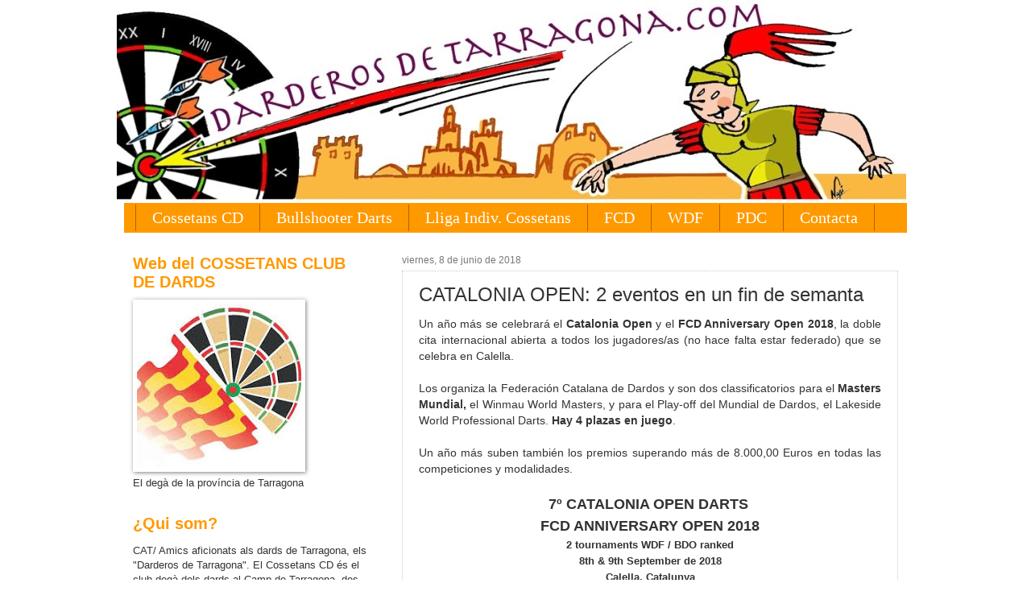

--- FILE ---
content_type: text/html; charset=UTF-8
request_url: https://www.darderosdetarragona.com/2018/06/catalonia-open-2-eventos-en-un-fin-de.html
body_size: 18268
content:
<!DOCTYPE html>
<html class='v2' dir='ltr' xmlns='http://www.w3.org/1999/xhtml' xmlns:b='http://www.google.com/2005/gml/b' xmlns:data='http://www.google.com/2005/gml/data' xmlns:expr='http://www.google.com/2005/gml/expr'>
<head>
<link href='https://www.blogger.com/static/v1/widgets/335934321-css_bundle_v2.css' rel='stylesheet' type='text/css'/>
<meta content='IE=EmulateIE7' http-equiv='X-UA-Compatible'/>
<meta content='width=1100' name='viewport'/>
<meta content='text/html; charset=UTF-8' http-equiv='Content-Type'/>
<meta content='blogger' name='generator'/>
<link href='https://www.darderosdetarragona.com/favicon.ico' rel='icon' type='image/x-icon'/>
<link href='https://www.darderosdetarragona.com/2018/06/catalonia-open-2-eventos-en-un-fin-de.html' rel='canonical'/>
<link rel="alternate" type="application/atom+xml" title="Dardos en Tarragona - Atom" href="https://www.darderosdetarragona.com/feeds/posts/default" />
<link rel="alternate" type="application/rss+xml" title="Dardos en Tarragona - RSS" href="https://www.darderosdetarragona.com/feeds/posts/default?alt=rss" />
<link rel="service.post" type="application/atom+xml" title="Dardos en Tarragona - Atom" href="https://www.blogger.com/feeds/15356081/posts/default" />

<link rel="alternate" type="application/atom+xml" title="Dardos en Tarragona - Atom" href="https://www.darderosdetarragona.com/feeds/1548274029733075714/comments/default" />
<!--Can't find substitution for tag [blog.ieCssRetrofitLinks]-->
<link href='https://blogger.googleusercontent.com/img/b/R29vZ2xl/AVvXsEhfIofkLggiVzB9W55WInd11Kd7wNJPC0oXahiV_m8vZJ13FkrclgS2Am9oBQAoy5I31ju7k54UjmGfYX8MCAaa1bA4KA_j8tPNwVxAaVO71Z06O_Z-uQzXHEWeVPWE3O74wSoBPw/s400/uk.jpg' rel='image_src'/>
<meta content='https://www.darderosdetarragona.com/2018/06/catalonia-open-2-eventos-en-un-fin-de.html' property='og:url'/>
<meta content='CATALONIA OPEN: 2 eventos en un fin de semanta' property='og:title'/>
<meta content='Información de los dardos con noticias y actualidad, competiciones locales, nacionales, europeas y mundiales. COSSEETANS Club Dards Tarragona' property='og:description'/>
<meta content='https://blogger.googleusercontent.com/img/b/R29vZ2xl/AVvXsEhfIofkLggiVzB9W55WInd11Kd7wNJPC0oXahiV_m8vZJ13FkrclgS2Am9oBQAoy5I31ju7k54UjmGfYX8MCAaa1bA4KA_j8tPNwVxAaVO71Z06O_Z-uQzXHEWeVPWE3O74wSoBPw/w1200-h630-p-k-no-nu/uk.jpg' property='og:image'/>
<title>
Dardos en Tarragona: CATALONIA OPEN: 2 eventos en un fin de semanta
</title>
<style id='page-skin-1' type='text/css'><!--
/*
-----------------------------------------------
Blogger Template Style
Name:     Watermark
Designer: Josh Peterson
URL:      www.noaesthetic.com
----------------------------------------------- */
/* Variable definitions
====================
<Variable name="keycolor" description="Main Color" type="color" default="#c0a154"/>
<Group description="Page Text" selector="body">
<Variable name="body.font" description="Font" type="font"
default="normal normal 14px Arial, Tahoma, Helvetica, FreeSans, sans-serif"/>
<Variable name="body.text.color" description="Text Color" type="color" default="#333333"/>
</Group>
<Group description="Backgrounds" selector=".main-inner">
<Variable name="body.background.color" description="Outer Background" type="color" default="#c0a154"/>
<Variable name="footer.background.color" description="Footer Background" type="color" default="transparent"/>
</Group>
<Group description="Links" selector=".main-inner">
<Variable name="link.color" description="Link Color" type="color" default="#cc3300"/>
<Variable name="link.visited.color" description="Visited Color" type="color" default="#993322"/>
<Variable name="link.hover.color" description="Hover Color" type="color" default="#ff3300"/>
</Group>
<Group description="Blog Title" selector=".header h1">
<Variable name="header.font" description="Title Font" type="font"
default="normal normal 60px Georgia, Utopia, 'Palatino Linotype', Palatino, serif"/>
<Variable name="header.text.color" description="Title Color" type="color" default="#ffffff" />
</Group>
<Group description="Blog Description" selector=".header .description">
<Variable name="description.text.color" description="Description Color" type="color"
default="#997755" />
</Group>
<Group description="Tabs Text" selector=".tabs-inner .widget li a">
<Variable name="tabs.font" description="Font" type="font"
default="normal normal 20px Georgia, Utopia, 'Palatino Linotype', Palatino, serif"/>
<Variable name="tabs.text.color" description="Text Color" type="color" default="#ff9900"/>
<Variable name="tabs.selected.text.color" description="Selected Color" type="color" default="#000000"/>
</Group>
<Group description="Tabs Background" selector=".tabs-outer .PageList">
<Variable name="tabs.background.color" description="Background Color" type="color" default="transparent"/>
<Variable name="tabs.separator.color" description="Separator Color" type="color" default="transparent"/>
</Group>
<Group description="Date Header" selector="h2.date-header">
<Variable name="date.font" description="Font" type="font"
default="normal normal 16px Arial, Tahoma, Helvetica, FreeSans, sans-serif"/>
<Variable name="date.text.color" description="Text Color" type="color" default="#997755"/>
</Group>
<Group description="Post" selector="h3.post-title, .comments h4">
<Variable name="post.title.font" description="Title Font" type="font"
default="normal normal 30px Georgia, Utopia, 'Palatino Linotype', Palatino, serif"/>
<Variable name="post.background.color" description="Background Color" type="color" default="transparent"/>
<Variable name="post.border.color" description="Border Color" type="color" default="#ccbb99" />
</Group>
<Group description="Post Footer" selector=".post-footer">
<Variable name="post.footer.text.color" description="Text Color" type="color" default="#997755"/>
</Group>
<Group description="Gadgets" selector="h2">
<Variable name="widget.title.font" description="Title Font" type="font"
default="normal normal 20px Georgia, Utopia, 'Palatino Linotype', Palatino, serif"/>
<Variable name="widget.title.text.color" description="Title Color" type="color" default="#000000"/>
<Variable name="widget.alternate.text.color" description="Alternate Color" type="color" default="#777777"/>
</Group>
<Group description="Footer" selector=".footer-inner">
<Variable name="footer.text.color" description="Text Color" type="color" default="#333333"/>
<Variable name="footer.widget.title.text.color" description="Gadget Title Color" type="color" default="#ff9900"/>
</Group>
<Group description="Footer Links" selector=".footer-inner">
<Variable name="footer.link.color" description="Link Color" type="color" default="#ff9900"/>
<Variable name="footer.link.visited.color" description="Visited Color" type="color" default="#ff9900"/>
<Variable name="footer.link.hover.color" description="Hover Color" type="color" default="#b45f06"/>
</Group>
<Variable name="body.background" description="Body Background" type="background"
color="transparent" default="$(color) url(http://www.blogblog.com/1kt/watermark/body_background_birds.png) repeat scroll top left"/>
<Variable name="body.background.overlay" description="Overlay Background" type="background" color="transparent"
default="transparent url(http://www.blogblog.com/1kt/watermark/body_overlay_birds.png) no-repeat scroll top right"/>
<Variable name="body.background.overlay.height" description="Overlay Background Height" type="length" default="121px"/>
<Variable name="tabs.background.inner" description="Tabs Background Inner" type="url" default="none"/>
<Variable name="tabs.background.outer" description="Tabs Background Outer" type="url" default="none"/>
<Variable name="tabs.border.size" description="Tabs Border Size" type="length" default="0"/>
<Variable name="tabs.shadow.spread" description="Tabs Shadow Spread" type="length" default="0"/>
<Variable name="main.padding.top" description="Main Padding Top" type="length" default="30px"/>
<Variable name="main.cap.height" description="Main Cap Height" type="length" default="0"/>
<Variable name="main.cap.image" description="Main Cap Image" type="url" default="none"/>
<Variable name="main.cap.overlay" description="Main Cap Overlay" type="url" default="none"/>
<Variable name="main.background" description="Main Background" type="background"
default="transparent none no-repeat scroll top left"/>
<Variable name="post.background.url" description="Post Background URL" type="url"
default="url(http://www.blogblog.com/1kt/watermark/post_background_birds.png)"/>
<Variable name="post.border.size" description="Post Border Size" type="length" default="1px"/>
<Variable name="post.border.style" description="Post Border Style" type="string" default="dotted"/>
<Variable name="post.shadow.spread" description="Post Shadow Spread" type="length" default="0"/>
<Variable name="footer.background" description="Footer Background" type="background"
color="#cccccc" default="$(color) url(http://www.blogblog.com/1kt/watermark/body_background_navigator.png) repeat scroll top left"/>
<Variable name="startSide" description="Side where text starts in blog language" type="automatic" default="left"/>
<Variable name="endSide" description="Side where text ends in blog language" type="automatic" default="right"/>
*/
/* Use this with templates/1ktemplate-*.html */
/* Content
----------------------------------------------- */
#navbar-iframe {
opacity:0.0;
filter:alpha(Opacity=0)
}
#navbar-iframe:hover {
opacity:1.0;
filter:alpha(Opacity=100,FinishedOpacity=100)
}
body {
font: normal normal 14px Arial, Tahoma, Helvetica, FreeSans, sans-serif;
color: #333333;
background: transparent none no-repeat scroll center center;
}
html body .content-outer {
min-width: 0;
max-width: 100%;
width: 100%;
}
.content-outer {
font-size: 92%;
}
a:link {
text-decoration:none;
color: #ff9900;
}
a:visited {
text-decoration:none;
color: #ff9900;
}
a:hover {
text-decoration:underline;
color: #b45f06;
}
.body-fauxcolumns .cap-top {
margin-top: 30px;
background: transparent none no-repeat scroll center center;
height: 121px;
}
.content-inner {
padding: 0;
}
/* Header
----------------------------------------------- */
.header-inner .Header .titlewrapper,
.header-inner .Header .descriptionwrapper {
padding-left: 20px;
padding-right: 20px;
}
.Header h1 {
font: normal normal 60px Georgia, Utopia, 'Palatino Linotype', Palatino, serif;
color: #ff9900;
text-shadow: 2px 2px rgba(0, 0, 0, .1);
}
.Header h1 a {
color: #ff9900;
}
.Header .description {
font-size: 140%;
color: #ff9900;
}
/* Tabs
----------------------------------------------- */
.tabs-inner .section {
margin: 0 20px;
}
.tabs-inner .PageList, .tabs-inner .LinkList, .tabs-inner .Labels {
margin-left: -11px;
margin-right: -11px;
background-color: #ff9900;
border-top: 0 solid #ffffff;
border-bottom: 0 solid #ffffff;
-moz-box-shadow: 0 0 0 rgba(0, 0, 0, .3);
-webkit-box-shadow: 0 0 0 rgba(0, 0, 0, .3);
-goog-ms-box-shadow: 0 0 0 rgba(0, 0, 0, .3);
box-shadow: 0 0 0 rgba(0, 0, 0, .3);
}
.tabs-inner .PageList .widget-content,
.tabs-inner .LinkList .widget-content,
.tabs-inner .Labels .widget-content {
margin: -3px -11px;
background: transparent none  no-repeat scroll right;
}
.tabs-inner .widget ul {
padding: 2px 25px;
max-height: 34px;
background: transparent none no-repeat scroll left;
}
.tabs-inner .widget li {
border: none;
}
.tabs-inner .widget li a {
display: inline-block;
padding: .25em 1em;
font: normal normal 20px Georgia, Utopia, 'Palatino Linotype', Palatino, serif;
color: #ffffff;
border-right: 1px solid #b45f06;
}
.tabs-inner .widget li:first-child a {
border-left: 1px solid #b45f06;
}
.tabs-inner .widget li.selected a, .tabs-inner .widget li a:hover {
color: #ffd56f;
}
/* Headings
----------------------------------------------- */
h2 {
font: normal bold 20px Verdana, Geneva, sans-serif;
color: #ff9900;
margin: 0 0 .5em;
}
h2.date-header {
font: normal normal 12px Verdana, Geneva, sans-serif;
color: #777777;
}
/* Main
----------------------------------------------- */
.main-inner .column-center-inner,
.main-inner .column-left-inner,
.main-inner .column-right-inner {
padding: 0 5px;
}
.main-outer {
margin-top: 0;
background: transparent none no-repeat scroll top left;
}
.main-inner {
padding-top: 30px;
}
.main-cap-top {
position: relative;
}
.main-cap-top .cap-right {
position: absolute;
height: 0;
width: 100%;
bottom: 0;
background: transparent none repeat-x scroll bottom center;
}
.main-cap-top .cap-left {
position: absolute;
height: 245px;
width: 280px;
right: 0;
bottom: 0;
background: transparent none no-repeat scroll bottom left;
}
/* Posts
----------------------------------------------- */
.post-outer {
padding: 15px 20px;
margin: 0 0 25px;
background: #ffffff url(//www.blogblog.com/1kt/watermark/post_background_birds.png) repeat scroll top left;
_background-image: none;
border: dotted 1px #cccccc;
-moz-box-shadow: 0 0 0 rgba(0, 0, 0, .1);
-webkit-box-shadow: 0 0 0 rgba(0, 0, 0, .1);
-goog-ms-box-shadow: 0 0 0 rgba(0, 0, 0, .1);
box-shadow: 0 0 0 rgba(0, 0, 0, .1);
}
h3.post-title {
font: normal normal 24px Verdana, Geneva, sans-serif;
margin: 0;
}
.comments h4 {
font: normal normal 24px Verdana, Geneva, sans-serif;
margin: 1em 0 0;
}
.post-body {
font-size: 105%;
line-height: 1.5;
position: relative;
}
.post-header {
margin: 0 0 1em;
color: #777777;
}
.post-footer {
margin: 10px 0 0;
padding: 10px 0 0;
color: #777777;
border-top: dashed 1px #ff9900;
}
#blog-pager {
font-size: 140%
}
#comments .comment-author {
padding-top: 1.5em;
border-top: dashed 1px #ff9900;
background-position: 0 1.5em;
}
#comments .comment-author:first-child {
padding-top: 0;
border-top: none;
}
.avatar-image-container {
margin: .2em 0 0;
}
/* Widgets
----------------------------------------------- */
.widget ul, .widget #ArchiveList ul.flat {
padding: 0;
list-style: none;
}
.widget ul li, .widget #ArchiveList ul.flat li {
padding: .35em 0;
text-indent: 0;
border-top: dashed 1px #ff9900;
}
.widget ul li:first-child, .widget #ArchiveList ul.flat li:first-child {
border-top: none;
}
.widget .post-body ul {
list-style: disc;
}
.widget .post-body ul li {
border: none;
}
.widget .zippy {
color: #ff9900;
}
.post-body img, .post-body .tr-caption-container, .Profile img, .Image img,
.BlogList .item-thumbnail img {
padding: 5px;
background: #fff;
-moz-box-shadow: 1px 1px 5px rgba(0, 0, 0, .5);
-webkit-box-shadow: 1px 1px 5px rgba(0, 0, 0, .5);
-goog-ms-box-shadow: 1px 1px 5px rgba(0, 0, 0, .5);
box-shadow: 1px 1px 5px rgba(0, 0, 0, .5);
}
.post-body img, .post-body .tr-caption-container {
padding: 8px;
}
.post-body .tr-caption-container {
color: #333333;
}
.post-body .tr-caption-container img {
padding: 0;
background: transparent;
border: none;
-moz-box-shadow: 0 0 0 rgba(0, 0, 0, .1);
-webkit-box-shadow: 0 0 0 rgba(0, 0, 0, .1);
-goog-ms-box-shadow: 0 0 0 rgba(0, 0, 0, .1);
box-shadow: 0 0 0 rgba(0, 0, 0, .1);
}
/* Footer
----------------------------------------------- */
.footer-outer {
color:#777777;
background: #cccccc url(//www.blogblog.com/1kt/watermark/body_background_navigator.png) repeat scroll top left;
}
.footer-outer a {
color: #ff9900;
}
.footer-outer a:visited {
color: #ff9900;
}
.footer-outer a:hover {
color: #b45f06;
}
.footer-outer .widget h2 {
color: #ff9900;
}
.content {
margin-top:-30px !important;
}

--></style>
<style id='template-skin-1' type='text/css'><!--
body {
min-width: 990px;
}
.content-outer, .content-fauxcolumn-outer, .region-inner {
min-width: 990px;
max-width: 990px;
_width: 990px;
}
.main-inner .columns {
padding-left: 334px;
padding-right: 0px;
}
.main-inner .fauxcolumn-center-outer {
left: 334px;
right: 0px;
/* IE6 does not respect left and right together */
_width: expression(this.parentNode.offsetWidth -
parseInt("334px") -
parseInt("0px") + 'px');
}
.main-inner .fauxcolumn-left-outer {
width: 334px;
}
.main-inner .fauxcolumn-right-outer {
width: 0px;
}
.main-inner .column-left-outer {
width: 334px;
right: 100%;
margin-left: -334px;
}
.main-inner .column-right-outer {
width: 0px;
margin-right: -0px;
}
#layout {
min-width: 0;
}
#layout .content-outer {
min-width: 0;
width: 800px;
}
#layout .region-inner {
min-width: 0;
width: auto;
}
--></style>
<script type='text/javascript'>
      var _gaq = _gaq || [];
      _gaq.push(['_setAccount', 'UA-328275-1']);
                 _gaq.push(['_trackPageview']);
                 (function() {
                 var ga = document.createElement('script'); ga.type = 'text/javascript'; ga.async = true;
                 ga.src = ('https:' == document.location.protocol ? 'https://ssl' : 'http://www') + '.google-analytics.com/ga.js';
                 var s = document.getElementsByTagName('script')[0]; s.parentNode.insertBefore(ga, s);
                 })();
    </script>
<link href='https://www.blogger.com/dyn-css/authorization.css?targetBlogID=15356081&amp;zx=8b9adb17-62ea-437b-b116-ac569fb3ebb8' media='none' onload='if(media!=&#39;all&#39;)media=&#39;all&#39;' rel='stylesheet'/><noscript><link href='https://www.blogger.com/dyn-css/authorization.css?targetBlogID=15356081&amp;zx=8b9adb17-62ea-437b-b116-ac569fb3ebb8' rel='stylesheet'/></noscript>
<meta name='google-adsense-platform-account' content='ca-host-pub-1556223355139109'/>
<meta name='google-adsense-platform-domain' content='blogspot.com'/>

<!-- data-ad-client=ca-pub-5679217270159278 -->

</head>
<body class='loading'>
<div class='navbar section' id='navbar'><div class='widget Navbar' data-version='1' id='Navbar1'><script type="text/javascript">
    function setAttributeOnload(object, attribute, val) {
      if(window.addEventListener) {
        window.addEventListener('load',
          function(){ object[attribute] = val; }, false);
      } else {
        window.attachEvent('onload', function(){ object[attribute] = val; });
      }
    }
  </script>
<div id="navbar-iframe-container"></div>
<script type="text/javascript" src="https://apis.google.com/js/platform.js"></script>
<script type="text/javascript">
      gapi.load("gapi.iframes:gapi.iframes.style.bubble", function() {
        if (gapi.iframes && gapi.iframes.getContext) {
          gapi.iframes.getContext().openChild({
              url: 'https://www.blogger.com/navbar/15356081?po\x3d1548274029733075714\x26origin\x3dhttps://www.darderosdetarragona.com',
              where: document.getElementById("navbar-iframe-container"),
              id: "navbar-iframe"
          });
        }
      });
    </script><script type="text/javascript">
(function() {
var script = document.createElement('script');
script.type = 'text/javascript';
script.src = '//pagead2.googlesyndication.com/pagead/js/google_top_exp.js';
var head = document.getElementsByTagName('head')[0];
if (head) {
head.appendChild(script);
}})();
</script>
</div></div>
<div id='fb-root'></div>
<script>
      (function(d, s, id) {
        var js, fjs = d.getElementsByTagName(s)[0];
        if (d.getElementById(id)) return;
        js = d.createElement(s); js.id = id;
        js.src = "//connect.facebook.net/ca_ES/all.js#xfbml=1";
        fjs.parentNode.insertBefore(js, fjs);
      }(document, 'script', 'facebook-jssdk'));</script>
<div class='body-fauxcolumns'>
<div class='fauxcolumn-outer body-fauxcolumn-outer'>
<div class='cap-top'>
<div class='cap-left'></div>
<div class='cap-right'></div>
</div>
<div class='fauxborder-left'>
<div class='fauxborder-right'></div>
<div class='fauxcolumn-inner'>
</div>
</div>
<div class='cap-bottom'>
<div class='cap-left'></div>
<div class='cap-right'></div>
</div>
</div>
</div>
<div class='content'>
<div class='content-fauxcolumns'>
<div class='fauxcolumn-outer content-fauxcolumn-outer'>
<div class='cap-top'>
<div class='cap-left'></div>
<div class='cap-right'></div>
</div>
<div class='fauxborder-left'>
<div class='fauxborder-right'></div>
<div class='fauxcolumn-inner'>
</div>
</div>
<div class='cap-bottom'>
<div class='cap-left'></div>
<div class='cap-right'></div>
</div>
</div>
</div>
<div class='content-outer'>
<div class='content-cap-top cap-top'>
<div class='cap-left'></div>
<div class='cap-right'></div>
</div>
<div class='fauxborder-left content-fauxborder-left'>
<div class='fauxborder-right content-fauxborder-right'></div>
<div class='content-inner'>
<header>
<div class='header-outer'>
<div class='header-cap-top cap-top'>
<div class='cap-left'></div>
<div class='cap-right'></div>
</div>
<div class='fauxborder-left header-fauxborder-left'>
<div class='fauxborder-right header-fauxborder-right'></div>
<div class='region-inner header-inner'>
<div class='header section' id='header'><div class='widget Header' data-version='1' id='Header1'>
<div id='header-inner'>
<a href='https://www.darderosdetarragona.com/' style='display: block'>
<img alt='Dardos en Tarragona' height='255px; ' id='Header1_headerimg' src='https://blogger.googleusercontent.com/img/b/R29vZ2xl/AVvXsEjV8P0iDFeaRHSvbkyVCBOgIUUulutgTPGtvw6ANywTWO_MGWN8sWZRc3O66PlXdEfXmZqZ9YAcoTH5FAqIbHi45P-5MNVAPtQrkFsRIcFUuStDm64w57QS83Bn_z1uyPlVioVT7A/s1600/DarderosdeTarragonaNew.jpg' style='display: block' width='980px; '/>
</a>
</div>
</div></div>
</div>
</div>
<div class='header-cap-bottom cap-bottom'>
<div class='cap-left'></div>
<div class='cap-right'></div>
</div>
</div>
</header>
<div class='tabs-outer'>
<div class='tabs-cap-top cap-top'>
<div class='cap-left'></div>
<div class='cap-right'></div>
</div>
<div class='fauxborder-left tabs-fauxborder-left'>
<div class='fauxborder-right tabs-fauxborder-right'></div>
<div class='region-inner tabs-inner'>
<div class='tabs section' id='crosscol'><div class='widget PageList' data-version='1' id='PageList1'>
<h2>Pàgines</h2>
<div class='widget-content'>
<ul>
<li>
<a href='http://www.darderosdetarragona.com/search/label/Cossetans%20CD'>Cossetans CD</a>
</li>
<li>
<a href='http://www.darderosdetarragona.com/search/label/Bullshooter%20Dart%20Federation%20SL'>Bullshooter Darts</a>
</li>
<li>
<a href='https://www.darderosdetarragona.com/search/label/Lliga%20Individual%20Cossetans'>Lliga Indiv. Cossetans</a>
</li>
<li>
<a href='http://www.darderosdetarragona.com/search/label/Federaci%C3%B3%20Catalana%20de%20Dards'>FCD</a>
</li>
<li>
<a href='http://www.darderosdetarragona.com/search/label/WDF'>WDF</a>
</li>
<li>
<a href='http://www.darderosdetarragona.com/search/label/PDC'>PDC</a>
</li>
<li>
<a href='mailto:darderosdetarragona@hotmail.com'>Contacta</a>
</li>
</ul>
<div class='clear'></div>
</div>
</div></div>
<div class='tabs no-items section' id='crosscol-overflow'></div>
</div>
</div>
<div class='tabs-cap-bottom cap-bottom'>
<div class='cap-left'></div>
<div class='cap-right'></div>
</div>
</div>
<div class='main-outer'>
<div class='main-cap-top cap-top'>
<div class='cap-left'></div>
<div class='cap-right'></div>
</div>
<div class='fauxborder-left main-fauxborder-left'>
<div class='fauxborder-right main-fauxborder-right'></div>
<div class='region-inner main-inner'>
<div class='columns fauxcolumns'>
<div class='fauxcolumn-outer fauxcolumn-center-outer'>
<div class='cap-top'>
<div class='cap-left'></div>
<div class='cap-right'></div>
</div>
<div class='fauxborder-left'>
<div class='fauxborder-right'></div>
<div class='fauxcolumn-inner'>
</div>
</div>
<div class='cap-bottom'>
<div class='cap-left'></div>
<div class='cap-right'></div>
</div>
</div>
<div class='fauxcolumn-outer fauxcolumn-left-outer'>
<div class='cap-top'>
<div class='cap-left'></div>
<div class='cap-right'></div>
</div>
<div class='fauxborder-left'>
<div class='fauxborder-right'></div>
<div class='fauxcolumn-inner'>
</div>
</div>
<div class='cap-bottom'>
<div class='cap-left'></div>
<div class='cap-right'></div>
</div>
</div>
<div class='fauxcolumn-outer fauxcolumn-right-outer'>
<div class='cap-top'>
<div class='cap-left'></div>
<div class='cap-right'></div>
</div>
<div class='fauxborder-left'>
<div class='fauxborder-right'></div>
<div class='fauxcolumn-inner'>
</div>
</div>
<div class='cap-bottom'>
<div class='cap-left'></div>
<div class='cap-right'></div>
</div>
</div>
<!-- corrects IE6 width calculation -->
<div class='columns-inner'>
<div class='column-center-outer'>
<div class='column-center-inner'>
<div class='main section' id='main'><div class='widget Blog' data-version='1' id='Blog1'>
<div class='blog-posts hfeed'>
<!--Can't find substitution for tag [defaultAdStart]-->

                                        <div class="date-outer">
                                      
<h2 class='date-header'>
<span>
viernes, 8 de junio de 2018
</span>
</h2>

                                        <div class="date-posts">
                                      
<div class='post-outer'>
<div class='post hentry'>
<a name='1548274029733075714'></a>
<h3 class='post-title entry-title'>
CATALONIA OPEN: 2 eventos en un fin de semanta
</h3>
<div class='post-header'>
<div class='post-header-line-1'></div>
</div>
<div class='post-body entry-content'>
<div style="text-align: justify;">
Un año más se celebrará el<b> Catalonia Open </b>y el <b>FCD Anniversary Open 2018</b>, la doble cita internacional abierta a todos los jugadores/as (no hace falta estar federado) que se celebra en Calella.<br />
<br />
Los organiza la Federación Catalana de Dardos y son dos classificatorios para el <b>Masters Mundial,</b> el Winmau World Masters, y para el Play-off del Mundial de Dardos, el Lakeside World Professional Darts. <b>Hay 4 plazas en juego</b>.<br />
<br />
Un año más suben también los premios superando más de 8.000,00 Euros en todas las competiciones y modalidades. </div>
<br />
<div style="text-align: center;">
<span style="font-size: large;"><b>7º CATALONIA OPEN DARTS&nbsp;</b></span></div>
<div style="text-align: center;">
<span style="font-size: large;"><b>FCD ANNIVERSARY OPEN 2018</b></span></div>
<div style="text-align: center;">
<span style="font-size: small;"><b>2 tournaments</b></span> <span style="font-size: small;"><b>WDF / BDO ranked</b></span><b> </b></div>
<div style="text-align: center;">
<span style="font-size: small;"><b>8th &amp; 9th September de 2018</b></span><br />
<span style="font-size: small;"><b> Calella, Catalunya</b></span></div>
<div style="text-align: center;">
<a href="https://www.dardscatalunya.cat/script/photo/15196704732018%20Info%20WDF%20Catalonia%20Open%20ENG.pdf" target="_blank">Information ENG <span style="color: rgb(0 , 0 , 255);">(pdf)</span></a>/ <a href="https://www.dardscatalunya.cat/script/photo/15196704732018%20Info%20WDF%20Catalonia%20Open%20CAT.pdf" target="_blank">Informació CAT<span style="color: rgb(0 , 0 , 255);"> (pdf)</span></a> /<span style="color: rgb(0 , 0 , 255);"> <a href="http://www.dardscatalunya.cat/script/photo/15196704732018%20Info%20WDF%20Catalonia%20Open%20ESP.pdf" target="_blank">Información ESP<span style="color: rgb(0 , 0 , 255);"> (pdf)</span></a></span><b><br />
</b></div>
<center>
&nbsp; <a href="http://www.dardscatalunya.cat/script/photo/15191291282018%20Info%20Catalonia%20Open%20ENG.pdf" target="_blank"><img alt="" border="0" height="42" src="https://blogger.googleusercontent.com/img/b/R29vZ2xl/AVvXsEhfIofkLggiVzB9W55WInd11Kd7wNJPC0oXahiV_m8vZJ13FkrclgS2Am9oBQAoy5I31ju7k54UjmGfYX8MCAaa1bA4KA_j8tPNwVxAaVO71Z06O_Z-uQzXHEWeVPWE3O74wSoBPw/s400/uk.jpg" width="45" /></a> <a href="http://www.dardscatalunya.cat/script/photo/15191291282018%20Info%20Catalonia%20Open%20CAT.pdf" target="_blank"><img alt="" border="0" height="43" src="https://blogger.googleusercontent.com/img/b/R29vZ2xl/AVvXsEjUcCJEsPXQtgFbfb56XKTscv0wcfdxN9a-4PBoT9MNFZ9NgvAmNwC8nQNvr8d0nyAyPP9bHHKVcngrwjrjRbn5TmRzugvO_-8npv8jnSwL3QN8uUShhdZEuXKXkua6yts5z2wW3w/s400/cat.jpg" width="47" /></a><a href="http://www.dardscatalunya.cat/script/photo/15191291282018%20Info%20Catalonia%20Open%20ESP.pdf" target="_blank"><img alt="" border="0" height="42" src="https://blogger.googleusercontent.com/img/b/R29vZ2xl/AVvXsEiBu1vQzWJ6Jdc03DssOOQaVPiLbfQfa3PpYQqvPklgh1SdFDsLXvVHIYLT9zJbMPz0Mtg5sBkzx6TaDCL-M63kfhX1zspdwaPFtBg3u6Z648jKCVXK7WPjVvV1rX_GLtX6nYIhAw/s200/esp.jpg" width="45" /></a>&nbsp;</center>
<center>
&nbsp;</center>
<div style="text-align: justify;">
Haciendo clic sobre el cartel lo podéis ampliar.</div>
<div style="text-align: justify;">
</div>
<div style="text-align: justify;">
Datos de la competición:</div>
<a href="http://www.dardscatalunya.cat/ficheros/image/Catalonia%20Open%20Darts/2018%207e%20Catalonia%20Open/2018%20catalonia_open.jpg" target="_blank"><img align="right" alt="" height="424" src="https://www.dardscatalunya.cat/ficheros/image/Catalonia%20Open%20Darts/2018%207e%20Catalonia%20Open/2018%20catalonia_open.jpg" width="300" /></a><span style="font-size: small;"><b> 7th CATALONIA OPEN</b></span><br />
<i>Saturday, 8th Septemder 2018</i><br />
10:30 h. &#8211; Registration closing time.<br />
11:00 h. &#8211; Starts Men Singles tournament<br />
First Round to Semi Finals (included) Best of 7 legs (First to 4)<br />
FINAL best of 11 (First to 6)<br />
12:00 h. &#8211; Starts Ladies Singles Tournament<br />
First Round to Semi Finals (included) Best of 7 legs (First to 4)<br />
FINAL best of 9 (First to 5)<br />
19:00 h. &#8211; End of the tournament<br />
<br />
<span style="font-size: small;"><b>FCD ANNIVERSARY OPEN 2018</b></span><br />
<i>Sunday, 9th&nbsp; September 2018</i><br />
10:30 h. &#8211; Registration closing time.<br />
11:00 h. &#8211; Starts Men Singles tournament<br />
First Round to Semi Finals (included) Best of 7 legs (First to 4)<br />
FINAL best of 11 (First to 6)<br />
12:00 h. &#8211; Starts Ladies Singles Tournament<br />
First Round to Semi Finals (included) Best of 7 legs (First to 4)<br />
FINAL best of 9 (First to 5)<br />
19:00 h. &#8211; End of the tournament<br />
<b><br />
Prizes / Premis / Premios</b><br />
<a name="more"></a><br />
<table border="0" cellspacing="0">
    <colgroup width="114"></colgroup>  <colgroup width="66"></colgroup>  <colgroup width="114"></colgroup>
    <tbody>
<tr>
            <td align="center" colspan="3" height="23" valign="middle"><b><span style="font-size: medium;">CATALONIA OPEN 2018</span></b></td>
        </tr>
<tr>
            <td align="center" height="17"><b>Men&#8217;s</b></td>
            <td align="center"></td>
            <td align="center"><b>Ladys</b></td>
        </tr>
<tr>
            <td align="center" height="17">1.800,00 &#8364;</td>
            <td align="center"><b>1st</b></td>
            <td align="center">750,00 &#8364;</td>
        </tr>
<tr>
            <td align="center" height="17">720,00 &#8364;</td>
            <td align="center"><b>2nd</b></td>
            <td align="center">300,00 &#8364;</td>
        </tr>
<tr>
            <td align="center" height="17">250,00 &#8364;</td>
            <td align="center"><b>3rd-4th</b></td>
            <td align="center">125,00 &#8364;</td>
        </tr>
<tr>
            <td align="center" height="17">100,00 &#8364;</td>
            <td align="center"><b>5th-8th</b></td>
            <td align="center">50,00 &#8364;</td>
        </tr>
<tr>
            <td align="center" height="17">50,00 &#8364;</td>
            <td align="center"><b>9th-16th</b></td>
            <td align="center">&nbsp;-</td>
        </tr>
<tr>
            <td align="center" height="17">25,00 &#8364;</td>
            <td align="center"><b>17th-32th</b></td>
            <td align="center">&nbsp;-</td>
        </tr>
<tr>
            <td align="center" height="17"><b>4.220,00 &#8364;</b></td>
            <td align="center"><b>Total</b></td>
            <td align="center"><b>1.500,00 &#8364;</b></td>
        </tr>
</tbody>
</table>
<br />
<table border="0" cellspacing="0">
    <colgroup width="114"></colgroup>  <colgroup width="66"></colgroup>  <colgroup width="114"></colgroup>
    <tbody>
<tr>
            <td align="center" colspan="3" height="23" valign="middle"><b><span style="font-size: medium;">FCD ANNIVERSARY OPEN 2018</span></b></td>
        </tr>
<tr>
            <td align="center" height="17"><b>Men&#8217;s</b></td>
            <td align="center"><b><br />
            </b></td>
            <td align="center"><b>Ladys</b></td>
        </tr>
<tr>
            <td align="center" height="17">900,00 &#8364; +medal</td>
            <td align="center"><b>1st</b></td>
            <td align="center">400,00 &#8364;  +medal</td>
        </tr>
<tr>
            <td align="center" height="17">360,00 &#8364;  +medal</td>
            <td align="center"><b>2nd</b></td>
            <td align="center">180,00 &#8364;  +medal</td>
        </tr>
<tr>
            <td align="center" height="17">125,00 &#8364;  +medal</td>
            <td align="center"><b>3rd-4th</b></td>
            <td align="center">75,00 &#8364;  +medal</td>
        </tr>
<tr>
            <td align="center" height="17">50,00 &#8364;  +medal</td>
            <td align="center"><b>5th-8th</b></td>
            <td align="center">30,00 &#8364;  +medal</td>
        </tr>
<tr>
            <td align="center" height="17">25,00 &#8364;<span style="color: rgb(255 , 0 , 0);"> </span> +medal</td>
            <td align="center"><b>9th-16th</b></td>
            <td align="center"></td>
        </tr>
<tr>
            <td align="center" height="17"><b>1.910,00 &#8364;</b></td>
            <td align="center"><b>Total</b></td>
            <td align="center"><b>850,00 &#8364;</b></td>
        </tr>
</tbody>
</table>
<br />
<br />
<b>Si te ha gustado la noticia compartela en <span style="color: white;"><span style="background-color: #0b5394;">Facebook</span></span></b>
<br />
<br />
<b>Si te ha gustado la noticia compartela en <span style="color: white;"><span style="background-color: #0b5394;">Facebook</span></span></b>
<div style='clear: both;'></div>
</div>
<div class='post-footer'>
<div class='post-footer-line post-footer-line-1'>
<span class='post-author vcard'>
</span>
<span class='post-timestamp'>
en
<a class='timestamp-link' href='https://www.darderosdetarragona.com/2018/06/catalonia-open-2-eventos-en-un-fin-de.html' rel='bookmark' title='permanent link'>
<abbr class='published' title='2018-06-08T12:04:00+02:00'>
12:04 p.&#8239;m.
</abbr>
</a>
</span>
<span class='post-comment-link'>
</span>
<span class='post-icons'>
<span class='item-action'>
<a href='https://www.blogger.com/email-post/15356081/1548274029733075714' title='Enviar entrada por correo electrónico'>
<img alt="" class="icon-action" height="13" src="//img1.blogblog.com/img/icon18_email.gif" width="18">
</a>
</span>
</span>
</div>
<div class='post-footer-line post-footer-line-2'>
<span class='post-backlinks post-comment-link'>
</span>
<div class='post-share-buttons'>
<a class='goog-inline-block share-button sb-email' href='https://www.blogger.com/share-post.g?blogID=15356081&postID=1548274029733075714&target=email' target='_blank' title='Enviar por correo electrónico'>
<span class='share-button-link-text'>
Enviar por correo electrónico
</span>
</a>
<a class='goog-inline-block share-button sb-blog' href='https://www.blogger.com/share-post.g?blogID=15356081&postID=1548274029733075714&target=blog' onclick='window.open(this.href, "_blank", "height=270,width=475"); return false;' target='_blank' title='Escribe un blog'>
<span class='share-button-link-text'>
Escribe un blog
</span>
</a>
<a class='goog-inline-block share-button sb-twitter' href='https://www.blogger.com/share-post.g?blogID=15356081&postID=1548274029733075714&target=twitter' target='_blank' title='Compartir en X'>
<span class='share-button-link-text'>
Compartir en X
</span>
</a>
<a class='goog-inline-block share-button sb-facebook' href='https://www.blogger.com/share-post.g?blogID=15356081&postID=1548274029733075714&target=facebook' onclick='window.open(this.href, "_blank", "height=430,width=640"); return false;' target='_blank' title='Compartir con Facebook'>
<span class='share-button-link-text'>
Compartir con Facebook
</span>
</a>
</div>
</div>
<div class='post-footer-line post-footer-line-3'>
<span class='post-labels'>
Etiquetas:
<a href='https://www.darderosdetarragona.com/search/label/Catalonia%20Open%20Darts' rel='tag'>
Catalonia Open Darts
</a>

                                              ,
                                            
<a href='https://www.darderosdetarragona.com/search/label/Competiciones' rel='tag'>
Competiciones
</a>

                                              ,
                                            
<a href='https://www.darderosdetarragona.com/search/label/Dardos%20Acero' rel='tag'>
Dardos Acero
</a>
</span>
</div>
</div>
</div>
<div class='comments' id='comments'>
<a name='comments'></a>
<h4>
No hay comentarios
                                      :
                                    </h4>
<div id='Blog1_comments-block-wrapper'>
<dl class='avatar-comment-indent' id='comments-block'>
</dl>
</div>
<p class='comment-footer'>
<div class='comment-form'>
<a name='comment-form'></a>
<h4 id='comment-post-message'>
Publicar un comentario
</h4>
<p>
</p>
<a href='https://www.blogger.com/comment/frame/15356081?po=1548274029733075714&hl=es&saa=85391&origin=https://www.darderosdetarragona.com' id='comment-editor-src'></a>
<iframe allowtransparency='true' class='blogger-iframe-colorize blogger-comment-from-post' frameborder='0' height='410' id='comment-editor' name='comment-editor' src='' width='100%'></iframe>
<!--Can't find substitution for tag [post.friendConnectJs]-->
<script src='https://www.blogger.com/static/v1/jsbin/2830521187-comment_from_post_iframe.js' type='text/javascript'></script>
<script type='text/javascript'>
                                    BLOG_CMT_createIframe('https://www.blogger.com/rpc_relay.html', '0');
                                  </script>
</div>
</p>
<div id='backlinks-container'>
<div id='Blog1_backlinks-container'>
</div>
</div>
</div>
</div>
<!--Can't find substitution for tag [defaultAdEnd]-->
<div class='inline-ad'>
</div>
<!--Can't find substitution for tag [adStart]-->

                                      </div></div>
                                    
<!--Can't find substitution for tag [adEnd]-->
</div>
<div class='blog-pager' id='blog-pager'>
<span id='blog-pager-newer-link'>
<a class='blog-pager-newer-link' href='https://www.darderosdetarragona.com/2018/06/swiss-open-2018-marti-marti-2on-i-5e-en.html' id='Blog1_blog-pager-newer-link' title='Entrada más reciente'>
Entrada más reciente
</a>
</span>
<span id='blog-pager-older-link'>
<a class='blog-pager-older-link' href='https://www.darderosdetarragona.com/2018/06/swiss-open-2018-con-participacion-de.html' id='Blog1_blog-pager-older-link' title='Entrada antigua'>
Entrada antigua
</a>
</span>
<a class='home-link' href='https://www.darderosdetarragona.com/'>
Inicio
</a>
</div>
<div class='clear'></div>
<div class='post-feeds'>
<div class='feed-links'>
Suscribirse a:
<a class='feed-link' href='https://www.darderosdetarragona.com/feeds/1548274029733075714/comments/default' target='_blank' type='application/atom+xml'>
Enviar comentarios
                                      (
                                      Atom
                                      )
                                    </a>
</div>
</div>
</div></div>
</div>
</div>
<div class='column-left-outer'>
<div class='column-left-inner'>
<aside>
<div class='sidebar section' id='sidebar-left-1'><div class='widget Image' data-version='1' id='Image1'>
<h2>Web del COSSETANS CLUB DE DARDS</h2>
<div class='widget-content'>
<a href='https://www.darderosdetarragona.com/search/label/Cossetans%20CD'>
<img alt='Web del COSSETANS CLUB DE DARDS' height='204' id='Image1_img' src='https://blogger.googleusercontent.com/img/a/AVvXsEjcFp_0jswBXBTf6k_SNOqtjR3SZoaRp66zI6ZIhiFD2Y6YQrxP-mjU9SSxaxZDfOIQmSsm04Wb8IqbBbciItL5nz0LUOxhbFR6eT1grHVlrf1u3_1Mvl2IcCXyzANQkYXwKfvgwEVFZagQfF92NniIgRb1HSHvQdiqjXSF9zba2O2kL0EwtzgFpQ=s204' width='204'/>
</a>
<br/>
<span class='caption'>El degà de la província de Tarragona</span>
</div>
<div class='clear'></div>
</div><div class='widget HTML' data-version='1' id='HTML6'>
<h2 class='title'>
&#191;Qui som?
</h2>
<div class='widget-content'>
<!--INICIO del codigo &#191;Quien somos?-->
<p>CAT/ Amics aficionats als dards de Tarragona, els "Darderos de Tarragona". El Cossetans CD és el club degà dels dards al Camp de Tarragona, des de 2008 fent diana .<br />
<b>+ 4.000 notícies publicades <br />
+ 1.000k  de visites</b>
</p>
<!--FIN del codigo &#191;Quien somos?-->
</div>
<div class='clear'></div>
</div>
<div class='widget Translate' data-version='1' id='Translate1'>
<h2 class='title'>Tradueix a...</h2>
<div id='google_translate_element'></div>
<script>
    function googleTranslateElementInit() {
      new google.translate.TranslateElement({
        pageLanguage: 'es',
        autoDisplay: 'true',
        layout: google.translate.TranslateElement.InlineLayout.SIMPLE
      }, 'google_translate_element');
    }
  </script>
<script src='//translate.google.com/translate_a/element.js?cb=googleTranslateElementInit'></script>
<div class='clear'></div>
</div><div class='widget Image' data-version='1' id='Image2'>
<h2>
Lliga Catalana DIVISIÓ D'HONOR
</h2>
<div class='widget-content'>
<a href='https://lligadards.leaguerepublic.com/index.html'>
<img alt='Lliga Catalana DIVISIÓ D&#39;HONOR' height='294' id='Image2_img' src='https://blogger.googleusercontent.com/img/proxy/[base64]s294-d' width='294'/>
</a>
<br/>
<span class='caption'>
La màxima competició de dards punta d'acer
</span>
</div>
<div class='clear'></div>
</div><div class='widget BlogSearch' data-version='1' id='BlogSearch1'>
<h2 class='title'>Buscar este blog</h2>
<div class='widget-content'>
<div id='BlogSearch1_form'>
<form action='https://www.darderosdetarragona.com/search' class='gsc-search-box' target='_top'>
<table cellpadding='0' cellspacing='0' class='gsc-search-box'>
<tbody>
<tr>
<td class='gsc-input'>
<input autocomplete='off' class='gsc-input' name='q' size='10' title='search' type='text' value=''/>
</td>
<td class='gsc-search-button'>
<input class='gsc-search-button' title='search' type='submit' value='Buscar'/>
</td>
</tr>
</tbody>
</table>
</form>
</div>
</div>
<div class='clear'></div>
</div><div class='widget LinkList' data-version='1' id='LinkList1'>
<h2>Facebook</h2>
<div class='widget-content'>
<ul>
<li><a href='https://www.facebook.com/DarderosdeTgn/'>Darderos de Tarragona</a></li>
<li><a href='https://www.facebook.com/CossetansCD/'>Cossetans CD de Tarragona</a></li>
</ul>
<div class='clear'></div>
</div>
</div><div class='widget Label' data-version='1' id='Label2'>
<h2>
Seccions
</h2>
<div class='widget-content list-label-widget-content'>
<ul>
<li>
<a dir='ltr' href='https://www.darderosdetarragona.com/search/label/Bullshooter%20Dart%20Federation%20SL'>
Bullshooter Dart Federation SL
</a>
</li>
<li>
<a dir='ltr' href='https://www.darderosdetarragona.com/search/label/COPA%20TARRAGONA'>
COPA TARRAGONA
</a>
</li>
<li>
<a dir='ltr' href='https://www.darderosdetarragona.com/search/label/Catalonia%20Open%20Darts'>
Catalonia Open Darts
</a>
</li>
<li>
<a dir='ltr' href='https://www.darderosdetarragona.com/search/label/Competiciones'>
Competiciones
</a>
</li>
<li>
<a dir='ltr' href='https://www.darderosdetarragona.com/search/label/Cossetans%20CD'>
Cossetans CD
</a>
</li>
<li>
<a dir='ltr' href='https://www.darderosdetarragona.com/search/label/Dardos%20Acero'>
Dardos Acero
</a>
</li>
<li>
<a dir='ltr' href='https://www.darderosdetarragona.com/search/label/Dardos%20en%20Tarragona'>
Dardos en Tarragona
</a>
</li>
<li>
<a dir='ltr' href='https://www.darderosdetarragona.com/search/label/Europe%20Cup'>
Europe Cup
</a>
</li>
<li>
<a dir='ltr' href='https://www.darderosdetarragona.com/search/label/Federaci%C3%B3%20Catalana%20de%20Dards'>
Federació Catalana de Dards
</a>
</li>
<li>
<a dir='ltr' href='https://www.darderosdetarragona.com/search/label/Locales%20Darderos'>
Locales Darderos
</a>
</li>
<li>
<a dir='ltr' href='https://www.darderosdetarragona.com/search/label/Mediterranean%20Cup'>
Mediterranean Cup
</a>
</li>
<li>
<a dir='ltr' href='https://www.darderosdetarragona.com/search/label/Reglamento'>
Reglamento
</a>
</li>
<li>
<a dir='ltr' href='https://www.darderosdetarragona.com/search/label/Santa%20Tecla'>
Santa Tecla
</a>
</li>
<li>
<a dir='ltr' href='https://www.darderosdetarragona.com/search/label/Tarragona%20Activitats'>
Tarragona Activitats
</a>
</li>
<li>
<a dir='ltr' href='https://www.darderosdetarragona.com/search/label/Tv'>
Tv
</a>
</li>
<li>
<a dir='ltr' href='https://www.darderosdetarragona.com/search/label/Video'>
Video
</a>
</li>
<li>
<a dir='ltr' href='https://www.darderosdetarragona.com/search/label/WDF'>
WDF
</a>
</li>
<li>
<a dir='ltr' href='https://www.darderosdetarragona.com/search/label/Winmau'>
Winmau
</a>
</li>
<li>
<a dir='ltr' href='https://www.darderosdetarragona.com/search/label/cup'>
cup
</a>
</li>
<li>
<a dir='ltr' href='https://www.darderosdetarragona.com/search/label/darts%20database'>
darts database
</a>
</li>
<li>
<a dir='ltr' href='https://www.darderosdetarragona.com/search/label/efem%C3%A9rides'>
efemérides
</a>
</li>
<li>
<a dir='ltr' href='https://www.darderosdetarragona.com/search/label/fotos'>
fotos
</a>
</li>
</ul>
<div class='clear'></div>
</div>
</div><div class='widget AdSense' data-version='1' id='AdSense2'>
<div class='widget-content'>
<script async src="//pagead2.googlesyndication.com/pagead/js/adsbygoogle.js"></script>
<!-- darderosdetarragona_sidebar-right-2-2_AdSense2_1x1_as -->
<ins class="adsbygoogle"
     style="display:block"
     data-ad-client="ca-pub-5679217270159278"
     data-ad-host="ca-host-pub-1556223355139109"
     data-ad-host-channel="L0001"
     data-ad-slot="1138795310"
     data-ad-format="auto"></ins>
<script>
(adsbygoogle = window.adsbygoogle || []).push({});
</script>
<div class='clear'></div>
</div>
</div><div class='widget HTML' data-version='1' id='HTML3'>
<h2 class='title'>
Vídeo destacat
</h2>
<div class='widget-content'>
<iframe width="320" height="180" src="https://www.youtube.com/embed/S1fbluujaN4?si=rVCrsLlUOvrPIaeE" title="YouTube video player" frameborder="0" allow="accelerometer; autoplay; clipboard-write; encrypted-media; gyroscope; picture-in-picture; web-share" allowfullscreen></iframe>
</div>
<div class='clear'></div>
</div><div class='widget PopularPosts' data-version='1' id='PopularPosts1'>
<h2>
Entrades populars
</h2>
<div class='widget-content popular-posts'>
<ul>
<li>
<div class='item-content'>
<div class='item-thumbnail'>
<a href='https://www.darderosdetarragona.com/2006/02/reglament-dianes-electroniques.html' target='_blank'>
<img alt='' border='0' height='72' src='https://blogger.googleusercontent.com/img/b/R29vZ2xl/AVvXsEjU-ddHxXj4dL8R2i0VOGfsBI03p1Qh822kW61tCB3ONwb9_32WlIX5pw3hGDcSxmqlbNXS0hg3sOZvvhio6GQvwvjiuVAxPczXw8xr9BaQCBGTPShL-JEvb5VjxvODvkdRZdS1jw/s72-c/DIANA+DISTANCIA+MEDIDAS.jpg' width='72'/>
</a>
</div>
<div class='item-title'>
<a href='https://www.darderosdetarragona.com/2006/02/reglament-dianes-electroniques.html'>
Reglamento dianas electrónicas
</a>
</div>
<div class='item-snippet'>
 REGLAMENTO GENERAL DE JUEGO PARA DARDOS ELECTRONICOS  Índice 1. Instalaciones 2. Dianas y Dardos 3. Definición de Conceptos 4. Lanzamiento ...
</div>
</div>
<div style='clear: both;'></div>
</li>
<li>
<div class='item-content'>
<div class='item-thumbnail'>
<a href='https://www.darderosdetarragona.com/2013/04/copa-de-campeones-2013-resultados-dia-2.html' target='_blank'>
<img alt='' border='0' height='72' src='https://blogger.googleusercontent.com/img/b/R29vZ2xl/AVvXsEgGDTM-pelG3E-4Q8UsvWv0P6yKtUHo-vVy3WKjQBixLjkWPeLJyvUYH17R7WflccjOlWYw0zOT-v7toROoFB-BtqngUvu0181hrTQNfMEb2CW5wqQzx0Tpy3UlJsdzBrQ4ZRWqHA/s72-c/bull2013_verano.jpg' width='72'/>
</a>
</div>
<div class='item-title'>
<a href='https://www.darderosdetarragona.com/2013/04/copa-de-campeones-2013-resultados-dia-2.html'>
COPA DE CAMPEONES 2013: resultados día 2
</a>
</div>
<div class='item-snippet'>
 Siguen las competiciones en la&#160; COPA DE CAMPEONES 2013  que organiza Bullshooter Dart Federation en Calella, concretamente en&#160;la Fábrica Ll...
</div>
</div>
<div style='clear: both;'></div>
</li>
<li>
<div class='item-content'>
<div class='item-title'>
<a href='https://www.darderosdetarragona.com/2006/08/bar-modul-de-tarragona.html'>
Bar Modul de Tarragona
</a>
</div>
<div class='item-snippet'>
Este domingo se dieron cita en el Bar Modul  de Tarragona una represtación de las jugadoras de la ciudad. El motivo fue la entrega de premio...
</div>
</div>
<div style='clear: both;'></div>
</li>
<li>
<div class='item-content'>
<div class='item-title'>
<a href='https://www.darderosdetarragona.com/2024/04/lliga-catalana-2023-24-divisio-dhonor_0313034194.html'>
Lliga Catalana 2023-24: Divisió d'Honor - Jornada 12
</a>
</div>
<div class='item-snippet'>
Després de la de la Diada de Sant Jordi, el proper dissabte 27 d&#39;abril de 2024 a les 16:30 hores serà la propera de la Lliga Catalana Di...
</div>
</div>
<div style='clear: both;'></div>
</li>
<li>
<div class='item-content'>
<div class='item-title'>
<a href='https://www.darderosdetarragona.com/2006/07/open-little-45-1aparte.html'>
Open Little 45 (1a.Parte)
</a>
</div>
<div class='item-snippet'>
El resultado Este domingo se ha celebrado, en el Pub Little 45  de Reus, el I Open por Parejas. El resultado final del largo Open fue el sig...
</div>
</div>
<div style='clear: both;'></div>
</li>
<li>
<div class='item-content'>
<div class='item-thumbnail'>
<a href='https://www.darderosdetarragona.com/2008/05/nacional-silverdarts-en-salou.html' target='_blank'>
<img alt='' border='0' height='72' src='https://blogger.googleusercontent.com/img/b/R29vZ2xl/AVvXsEgYC__SRDVBhhHNa1AndKeNMRy6DPdSrqk3iNfu7oN48apKLK0lxxCxtn-jdy4cx56GyocSghkH45uOQWmZf04UpC74hzcP34lGXEEdk-NjzA9ORlGMY0AYDk6cdmY8FNRRx6hM/s72-c/sdsalou08.jpg' width='72'/>
</a>
</div>
<div class='item-title'>
<a href='https://www.darderosdetarragona.com/2008/05/nacional-silverdarts-en-salou.html'>
Nacional Silverdarts en Salou
</a>
</div>
<div class='item-snippet'>
El primer día de competición en Salou dónde se celebrará el 1er. Campeonato Nacional SILVERDART 2008  sobrepasó las espectativas de la organ...
</div>
</div>
<div style='clear: both;'></div>
</li>
<li>
<div class='item-content'>
<div class='item-title'>
<a href='https://www.darderosdetarragona.com/2005/09/completando-la-vestimenta-de-santa.html'>
Completando la vestimenta de Santa Tecla.
</a>
</div>
<div class='item-snippet'>
Después de las ultimas incorporaciones de la indumentaria típica de las fiestas de Santa Tecla , con el &#39;barret&#39; de l&#39; Associaci...
</div>
</div>
<div style='clear: both;'></div>
</li>
<li>
<div class='item-content'>
<div class='item-title'>
<a href='https://www.darderosdetarragona.com/2006/05/calentant-motors.html'>
Calentant motors
</a>
</div>
<div class='item-snippet'>
Avui, diumenge 7 de Maig de 2006 , s&#39;ha iniciat la que pot ser la aventura que tots estem desitjant viure des de fa temps. Un grup de pa...
</div>
</div>
<div style='clear: both;'></div>
</li>
</ul>
<div class='clear'></div>
</div>
</div><div class='widget BlogArchive' data-version='1' id='BlogArchive1'>
<h2>
Webgrafia
</h2>
<div class='widget-content'>
<div id='ArchiveList'>
<div id='BlogArchive1_ArchiveList'>
<select id='BlogArchive1_ArchiveMenu'>
<option value=''>
Webgrafia
</option>
<option value='https://www.darderosdetarragona.com/2025/10/'>
octubre 2025
              (
              1
              )
            </option>
<option value='https://www.darderosdetarragona.com/2024/06/'>
junio 2024
              (
              1
              )
            </option>
<option value='https://www.darderosdetarragona.com/2024/05/'>
mayo 2024
              (
              1
              )
            </option>
<option value='https://www.darderosdetarragona.com/2024/04/'>
abril 2024
              (
              6
              )
            </option>
<option value='https://www.darderosdetarragona.com/2024/03/'>
marzo 2024
              (
              11
              )
            </option>
<option value='https://www.darderosdetarragona.com/2024/02/'>
febrero 2024
              (
              16
              )
            </option>
<option value='https://www.darderosdetarragona.com/2024/01/'>
enero 2024
              (
              9
              )
            </option>
<option value='https://www.darderosdetarragona.com/2023/12/'>
diciembre 2023
              (
              6
              )
            </option>
<option value='https://www.darderosdetarragona.com/2023/11/'>
noviembre 2023
              (
              12
              )
            </option>
<option value='https://www.darderosdetarragona.com/2023/10/'>
octubre 2023
              (
              12
              )
            </option>
<option value='https://www.darderosdetarragona.com/2023/09/'>
septiembre 2023
              (
              1
              )
            </option>
<option value='https://www.darderosdetarragona.com/2023/07/'>
julio 2023
              (
              1
              )
            </option>
<option value='https://www.darderosdetarragona.com/2023/06/'>
junio 2023
              (
              2
              )
            </option>
<option value='https://www.darderosdetarragona.com/2023/05/'>
mayo 2023
              (
              9
              )
            </option>
<option value='https://www.darderosdetarragona.com/2023/04/'>
abril 2023
              (
              7
              )
            </option>
<option value='https://www.darderosdetarragona.com/2023/03/'>
marzo 2023
              (
              12
              )
            </option>
<option value='https://www.darderosdetarragona.com/2023/02/'>
febrero 2023
              (
              7
              )
            </option>
<option value='https://www.darderosdetarragona.com/2023/01/'>
enero 2023
              (
              7
              )
            </option>
<option value='https://www.darderosdetarragona.com/2022/12/'>
diciembre 2022
              (
              4
              )
            </option>
<option value='https://www.darderosdetarragona.com/2022/11/'>
noviembre 2022
              (
              11
              )
            </option>
<option value='https://www.darderosdetarragona.com/2022/05/'>
mayo 2022
              (
              6
              )
            </option>
<option value='https://www.darderosdetarragona.com/2022/04/'>
abril 2022
              (
              5
              )
            </option>
<option value='https://www.darderosdetarragona.com/2022/03/'>
marzo 2022
              (
              4
              )
            </option>
<option value='https://www.darderosdetarragona.com/2022/02/'>
febrero 2022
              (
              5
              )
            </option>
<option value='https://www.darderosdetarragona.com/2022/01/'>
enero 2022
              (
              5
              )
            </option>
<option value='https://www.darderosdetarragona.com/2021/12/'>
diciembre 2021
              (
              8
              )
            </option>
<option value='https://www.darderosdetarragona.com/2021/11/'>
noviembre 2021
              (
              12
              )
            </option>
<option value='https://www.darderosdetarragona.com/2021/10/'>
octubre 2021
              (
              8
              )
            </option>
<option value='https://www.darderosdetarragona.com/2021/09/'>
septiembre 2021
              (
              2
              )
            </option>
<option value='https://www.darderosdetarragona.com/2021/07/'>
julio 2021
              (
              5
              )
            </option>
<option value='https://www.darderosdetarragona.com/2021/06/'>
junio 2021
              (
              2
              )
            </option>
<option value='https://www.darderosdetarragona.com/2020/12/'>
diciembre 2020
              (
              1
              )
            </option>
<option value='https://www.darderosdetarragona.com/2020/03/'>
marzo 2020
              (
              1
              )
            </option>
<option value='https://www.darderosdetarragona.com/2020/02/'>
febrero 2020
              (
              14
              )
            </option>
<option value='https://www.darderosdetarragona.com/2020/01/'>
enero 2020
              (
              5
              )
            </option>
<option value='https://www.darderosdetarragona.com/2019/12/'>
diciembre 2019
              (
              3
              )
            </option>
<option value='https://www.darderosdetarragona.com/2019/11/'>
noviembre 2019
              (
              7
              )
            </option>
<option value='https://www.darderosdetarragona.com/2019/10/'>
octubre 2019
              (
              1
              )
            </option>
<option value='https://www.darderosdetarragona.com/2019/06/'>
junio 2019
              (
              2
              )
            </option>
<option value='https://www.darderosdetarragona.com/2019/05/'>
mayo 2019
              (
              7
              )
            </option>
<option value='https://www.darderosdetarragona.com/2019/04/'>
abril 2019
              (
              15
              )
            </option>
<option value='https://www.darderosdetarragona.com/2019/03/'>
marzo 2019
              (
              18
              )
            </option>
<option value='https://www.darderosdetarragona.com/2019/02/'>
febrero 2019
              (
              12
              )
            </option>
<option value='https://www.darderosdetarragona.com/2019/01/'>
enero 2019
              (
              13
              )
            </option>
<option value='https://www.darderosdetarragona.com/2018/12/'>
diciembre 2018
              (
              18
              )
            </option>
<option value='https://www.darderosdetarragona.com/2018/11/'>
noviembre 2018
              (
              14
              )
            </option>
<option value='https://www.darderosdetarragona.com/2018/10/'>
octubre 2018
              (
              8
              )
            </option>
<option value='https://www.darderosdetarragona.com/2018/09/'>
septiembre 2018
              (
              5
              )
            </option>
<option value='https://www.darderosdetarragona.com/2018/08/'>
agosto 2018
              (
              1
              )
            </option>
<option value='https://www.darderosdetarragona.com/2018/07/'>
julio 2018
              (
              5
              )
            </option>
<option value='https://www.darderosdetarragona.com/2018/06/'>
junio 2018
              (
              11
              )
            </option>
<option value='https://www.darderosdetarragona.com/2018/05/'>
mayo 2018
              (
              18
              )
            </option>
<option value='https://www.darderosdetarragona.com/2018/04/'>
abril 2018
              (
              24
              )
            </option>
<option value='https://www.darderosdetarragona.com/2018/03/'>
marzo 2018
              (
              35
              )
            </option>
<option value='https://www.darderosdetarragona.com/2018/02/'>
febrero 2018
              (
              18
              )
            </option>
<option value='https://www.darderosdetarragona.com/2018/01/'>
enero 2018
              (
              8
              )
            </option>
<option value='https://www.darderosdetarragona.com/2017/12/'>
diciembre 2017
              (
              9
              )
            </option>
<option value='https://www.darderosdetarragona.com/2017/11/'>
noviembre 2017
              (
              19
              )
            </option>
<option value='https://www.darderosdetarragona.com/2017/10/'>
octubre 2017
              (
              17
              )
            </option>
<option value='https://www.darderosdetarragona.com/2017/09/'>
septiembre 2017
              (
              18
              )
            </option>
<option value='https://www.darderosdetarragona.com/2017/08/'>
agosto 2017
              (
              10
              )
            </option>
<option value='https://www.darderosdetarragona.com/2017/07/'>
julio 2017
              (
              6
              )
            </option>
<option value='https://www.darderosdetarragona.com/2017/06/'>
junio 2017
              (
              19
              )
            </option>
<option value='https://www.darderosdetarragona.com/2017/05/'>
mayo 2017
              (
              12
              )
            </option>
<option value='https://www.darderosdetarragona.com/2017/04/'>
abril 2017
              (
              13
              )
            </option>
<option value='https://www.darderosdetarragona.com/2017/03/'>
marzo 2017
              (
              33
              )
            </option>
<option value='https://www.darderosdetarragona.com/2017/02/'>
febrero 2017
              (
              41
              )
            </option>
<option value='https://www.darderosdetarragona.com/2017/01/'>
enero 2017
              (
              34
              )
            </option>
<option value='https://www.darderosdetarragona.com/2016/12/'>
diciembre 2016
              (
              26
              )
            </option>
<option value='https://www.darderosdetarragona.com/2016/11/'>
noviembre 2016
              (
              39
              )
            </option>
<option value='https://www.darderosdetarragona.com/2016/10/'>
octubre 2016
              (
              10
              )
            </option>
<option value='https://www.darderosdetarragona.com/2016/09/'>
septiembre 2016
              (
              15
              )
            </option>
<option value='https://www.darderosdetarragona.com/2016/08/'>
agosto 2016
              (
              12
              )
            </option>
<option value='https://www.darderosdetarragona.com/2016/07/'>
julio 2016
              (
              25
              )
            </option>
<option value='https://www.darderosdetarragona.com/2016/06/'>
junio 2016
              (
              19
              )
            </option>
<option value='https://www.darderosdetarragona.com/2016/05/'>
mayo 2016
              (
              18
              )
            </option>
<option value='https://www.darderosdetarragona.com/2016/04/'>
abril 2016
              (
              18
              )
            </option>
<option value='https://www.darderosdetarragona.com/2016/03/'>
marzo 2016
              (
              18
              )
            </option>
<option value='https://www.darderosdetarragona.com/2016/02/'>
febrero 2016
              (
              7
              )
            </option>
<option value='https://www.darderosdetarragona.com/2016/01/'>
enero 2016
              (
              11
              )
            </option>
<option value='https://www.darderosdetarragona.com/2015/12/'>
diciembre 2015
              (
              16
              )
            </option>
<option value='https://www.darderosdetarragona.com/2015/11/'>
noviembre 2015
              (
              8
              )
            </option>
<option value='https://www.darderosdetarragona.com/2015/10/'>
octubre 2015
              (
              2
              )
            </option>
<option value='https://www.darderosdetarragona.com/2015/09/'>
septiembre 2015
              (
              3
              )
            </option>
<option value='https://www.darderosdetarragona.com/2015/08/'>
agosto 2015
              (
              1
              )
            </option>
<option value='https://www.darderosdetarragona.com/2015/07/'>
julio 2015
              (
              1
              )
            </option>
<option value='https://www.darderosdetarragona.com/2015/06/'>
junio 2015
              (
              14
              )
            </option>
<option value='https://www.darderosdetarragona.com/2015/05/'>
mayo 2015
              (
              12
              )
            </option>
<option value='https://www.darderosdetarragona.com/2015/04/'>
abril 2015
              (
              5
              )
            </option>
<option value='https://www.darderosdetarragona.com/2015/03/'>
marzo 2015
              (
              1
              )
            </option>
<option value='https://www.darderosdetarragona.com/2015/01/'>
enero 2015
              (
              2
              )
            </option>
<option value='https://www.darderosdetarragona.com/2014/12/'>
diciembre 2014
              (
              1
              )
            </option>
<option value='https://www.darderosdetarragona.com/2014/11/'>
noviembre 2014
              (
              6
              )
            </option>
<option value='https://www.darderosdetarragona.com/2014/10/'>
octubre 2014
              (
              7
              )
            </option>
<option value='https://www.darderosdetarragona.com/2014/09/'>
septiembre 2014
              (
              4
              )
            </option>
<option value='https://www.darderosdetarragona.com/2014/08/'>
agosto 2014
              (
              3
              )
            </option>
<option value='https://www.darderosdetarragona.com/2014/07/'>
julio 2014
              (
              16
              )
            </option>
<option value='https://www.darderosdetarragona.com/2014/06/'>
junio 2014
              (
              44
              )
            </option>
<option value='https://www.darderosdetarragona.com/2014/05/'>
mayo 2014
              (
              36
              )
            </option>
<option value='https://www.darderosdetarragona.com/2014/04/'>
abril 2014
              (
              45
              )
            </option>
<option value='https://www.darderosdetarragona.com/2014/03/'>
marzo 2014
              (
              51
              )
            </option>
<option value='https://www.darderosdetarragona.com/2014/02/'>
febrero 2014
              (
              43
              )
            </option>
<option value='https://www.darderosdetarragona.com/2014/01/'>
enero 2014
              (
              18
              )
            </option>
<option value='https://www.darderosdetarragona.com/2013/12/'>
diciembre 2013
              (
              28
              )
            </option>
<option value='https://www.darderosdetarragona.com/2013/11/'>
noviembre 2013
              (
              22
              )
            </option>
<option value='https://www.darderosdetarragona.com/2013/10/'>
octubre 2013
              (
              29
              )
            </option>
<option value='https://www.darderosdetarragona.com/2013/09/'>
septiembre 2013
              (
              26
              )
            </option>
<option value='https://www.darderosdetarragona.com/2013/08/'>
agosto 2013
              (
              8
              )
            </option>
<option value='https://www.darderosdetarragona.com/2013/07/'>
julio 2013
              (
              44
              )
            </option>
<option value='https://www.darderosdetarragona.com/2013/06/'>
junio 2013
              (
              53
              )
            </option>
<option value='https://www.darderosdetarragona.com/2013/05/'>
mayo 2013
              (
              73
              )
            </option>
<option value='https://www.darderosdetarragona.com/2013/04/'>
abril 2013
              (
              75
              )
            </option>
<option value='https://www.darderosdetarragona.com/2013/03/'>
marzo 2013
              (
              71
              )
            </option>
<option value='https://www.darderosdetarragona.com/2013/02/'>
febrero 2013
              (
              68
              )
            </option>
<option value='https://www.darderosdetarragona.com/2013/01/'>
enero 2013
              (
              54
              )
            </option>
<option value='https://www.darderosdetarragona.com/2012/12/'>
diciembre 2012
              (
              89
              )
            </option>
<option value='https://www.darderosdetarragona.com/2012/11/'>
noviembre 2012
              (
              60
              )
            </option>
<option value='https://www.darderosdetarragona.com/2012/10/'>
octubre 2012
              (
              63
              )
            </option>
<option value='https://www.darderosdetarragona.com/2012/09/'>
septiembre 2012
              (
              21
              )
            </option>
<option value='https://www.darderosdetarragona.com/2012/08/'>
agosto 2012
              (
              33
              )
            </option>
<option value='https://www.darderosdetarragona.com/2012/07/'>
julio 2012
              (
              50
              )
            </option>
<option value='https://www.darderosdetarragona.com/2012/06/'>
junio 2012
              (
              50
              )
            </option>
<option value='https://www.darderosdetarragona.com/2012/05/'>
mayo 2012
              (
              68
              )
            </option>
<option value='https://www.darderosdetarragona.com/2012/04/'>
abril 2012
              (
              43
              )
            </option>
<option value='https://www.darderosdetarragona.com/2012/03/'>
marzo 2012
              (
              55
              )
            </option>
<option value='https://www.darderosdetarragona.com/2012/02/'>
febrero 2012
              (
              53
              )
            </option>
<option value='https://www.darderosdetarragona.com/2012/01/'>
enero 2012
              (
              41
              )
            </option>
<option value='https://www.darderosdetarragona.com/2011/12/'>
diciembre 2011
              (
              54
              )
            </option>
<option value='https://www.darderosdetarragona.com/2011/11/'>
noviembre 2011
              (
              29
              )
            </option>
<option value='https://www.darderosdetarragona.com/2011/10/'>
octubre 2011
              (
              23
              )
            </option>
<option value='https://www.darderosdetarragona.com/2011/09/'>
septiembre 2011
              (
              18
              )
            </option>
<option value='https://www.darderosdetarragona.com/2011/08/'>
agosto 2011
              (
              11
              )
            </option>
<option value='https://www.darderosdetarragona.com/2011/07/'>
julio 2011
              (
              8
              )
            </option>
<option value='https://www.darderosdetarragona.com/2011/06/'>
junio 2011
              (
              10
              )
            </option>
<option value='https://www.darderosdetarragona.com/2011/05/'>
mayo 2011
              (
              27
              )
            </option>
<option value='https://www.darderosdetarragona.com/2011/04/'>
abril 2011
              (
              18
              )
            </option>
<option value='https://www.darderosdetarragona.com/2011/03/'>
marzo 2011
              (
              35
              )
            </option>
<option value='https://www.darderosdetarragona.com/2011/02/'>
febrero 2011
              (
              18
              )
            </option>
<option value='https://www.darderosdetarragona.com/2011/01/'>
enero 2011
              (
              11
              )
            </option>
<option value='https://www.darderosdetarragona.com/2010/12/'>
diciembre 2010
              (
              15
              )
            </option>
<option value='https://www.darderosdetarragona.com/2010/11/'>
noviembre 2010
              (
              8
              )
            </option>
<option value='https://www.darderosdetarragona.com/2010/10/'>
octubre 2010
              (
              4
              )
            </option>
<option value='https://www.darderosdetarragona.com/2010/09/'>
septiembre 2010
              (
              8
              )
            </option>
<option value='https://www.darderosdetarragona.com/2010/08/'>
agosto 2010
              (
              4
              )
            </option>
<option value='https://www.darderosdetarragona.com/2010/07/'>
julio 2010
              (
              6
              )
            </option>
<option value='https://www.darderosdetarragona.com/2010/06/'>
junio 2010
              (
              5
              )
            </option>
<option value='https://www.darderosdetarragona.com/2010/05/'>
mayo 2010
              (
              7
              )
            </option>
<option value='https://www.darderosdetarragona.com/2010/04/'>
abril 2010
              (
              5
              )
            </option>
<option value='https://www.darderosdetarragona.com/2010/03/'>
marzo 2010
              (
              21
              )
            </option>
<option value='https://www.darderosdetarragona.com/2010/02/'>
febrero 2010
              (
              16
              )
            </option>
<option value='https://www.darderosdetarragona.com/2010/01/'>
enero 2010
              (
              15
              )
            </option>
<option value='https://www.darderosdetarragona.com/2009/12/'>
diciembre 2009
              (
              18
              )
            </option>
<option value='https://www.darderosdetarragona.com/2009/11/'>
noviembre 2009
              (
              13
              )
            </option>
<option value='https://www.darderosdetarragona.com/2009/10/'>
octubre 2009
              (
              25
              )
            </option>
<option value='https://www.darderosdetarragona.com/2009/09/'>
septiembre 2009
              (
              14
              )
            </option>
<option value='https://www.darderosdetarragona.com/2009/08/'>
agosto 2009
              (
              16
              )
            </option>
<option value='https://www.darderosdetarragona.com/2009/07/'>
julio 2009
              (
              7
              )
            </option>
<option value='https://www.darderosdetarragona.com/2009/06/'>
junio 2009
              (
              4
              )
            </option>
<option value='https://www.darderosdetarragona.com/2009/05/'>
mayo 2009
              (
              18
              )
            </option>
<option value='https://www.darderosdetarragona.com/2009/04/'>
abril 2009
              (
              15
              )
            </option>
<option value='https://www.darderosdetarragona.com/2009/03/'>
marzo 2009
              (
              20
              )
            </option>
<option value='https://www.darderosdetarragona.com/2009/02/'>
febrero 2009
              (
              29
              )
            </option>
<option value='https://www.darderosdetarragona.com/2009/01/'>
enero 2009
              (
              23
              )
            </option>
<option value='https://www.darderosdetarragona.com/2008/12/'>
diciembre 2008
              (
              36
              )
            </option>
<option value='https://www.darderosdetarragona.com/2008/11/'>
noviembre 2008
              (
              35
              )
            </option>
<option value='https://www.darderosdetarragona.com/2008/10/'>
octubre 2008
              (
              37
              )
            </option>
<option value='https://www.darderosdetarragona.com/2008/09/'>
septiembre 2008
              (
              27
              )
            </option>
<option value='https://www.darderosdetarragona.com/2008/08/'>
agosto 2008
              (
              26
              )
            </option>
<option value='https://www.darderosdetarragona.com/2008/07/'>
julio 2008
              (
              34
              )
            </option>
<option value='https://www.darderosdetarragona.com/2008/06/'>
junio 2008
              (
              35
              )
            </option>
<option value='https://www.darderosdetarragona.com/2008/05/'>
mayo 2008
              (
              42
              )
            </option>
<option value='https://www.darderosdetarragona.com/2008/04/'>
abril 2008
              (
              45
              )
            </option>
<option value='https://www.darderosdetarragona.com/2008/03/'>
marzo 2008
              (
              25
              )
            </option>
<option value='https://www.darderosdetarragona.com/2008/02/'>
febrero 2008
              (
              34
              )
            </option>
<option value='https://www.darderosdetarragona.com/2008/01/'>
enero 2008
              (
              19
              )
            </option>
<option value='https://www.darderosdetarragona.com/2007/12/'>
diciembre 2007
              (
              36
              )
            </option>
<option value='https://www.darderosdetarragona.com/2007/11/'>
noviembre 2007
              (
              25
              )
            </option>
<option value='https://www.darderosdetarragona.com/2007/10/'>
octubre 2007
              (
              46
              )
            </option>
<option value='https://www.darderosdetarragona.com/2007/09/'>
septiembre 2007
              (
              17
              )
            </option>
<option value='https://www.darderosdetarragona.com/2007/08/'>
agosto 2007
              (
              21
              )
            </option>
<option value='https://www.darderosdetarragona.com/2007/07/'>
julio 2007
              (
              33
              )
            </option>
<option value='https://www.darderosdetarragona.com/2007/06/'>
junio 2007
              (
              45
              )
            </option>
<option value='https://www.darderosdetarragona.com/2007/05/'>
mayo 2007
              (
              29
              )
            </option>
<option value='https://www.darderosdetarragona.com/2007/04/'>
abril 2007
              (
              29
              )
            </option>
<option value='https://www.darderosdetarragona.com/2007/03/'>
marzo 2007
              (
              36
              )
            </option>
<option value='https://www.darderosdetarragona.com/2007/02/'>
febrero 2007
              (
              29
              )
            </option>
<option value='https://www.darderosdetarragona.com/2007/01/'>
enero 2007
              (
              22
              )
            </option>
<option value='https://www.darderosdetarragona.com/2006/12/'>
diciembre 2006
              (
              23
              )
            </option>
<option value='https://www.darderosdetarragona.com/2006/11/'>
noviembre 2006
              (
              26
              )
            </option>
<option value='https://www.darderosdetarragona.com/2006/10/'>
octubre 2006
              (
              42
              )
            </option>
<option value='https://www.darderosdetarragona.com/2006/09/'>
septiembre 2006
              (
              25
              )
            </option>
<option value='https://www.darderosdetarragona.com/2006/08/'>
agosto 2006
              (
              31
              )
            </option>
<option value='https://www.darderosdetarragona.com/2006/07/'>
julio 2006
              (
              41
              )
            </option>
<option value='https://www.darderosdetarragona.com/2006/06/'>
junio 2006
              (
              39
              )
            </option>
<option value='https://www.darderosdetarragona.com/2006/05/'>
mayo 2006
              (
              37
              )
            </option>
<option value='https://www.darderosdetarragona.com/2006/04/'>
abril 2006
              (
              31
              )
            </option>
<option value='https://www.darderosdetarragona.com/2006/03/'>
marzo 2006
              (
              33
              )
            </option>
<option value='https://www.darderosdetarragona.com/2006/02/'>
febrero 2006
              (
              28
              )
            </option>
<option value='https://www.darderosdetarragona.com/2006/01/'>
enero 2006
              (
              29
              )
            </option>
<option value='https://www.darderosdetarragona.com/2005/12/'>
diciembre 2005
              (
              25
              )
            </option>
<option value='https://www.darderosdetarragona.com/2005/11/'>
noviembre 2005
              (
              20
              )
            </option>
<option value='https://www.darderosdetarragona.com/2005/10/'>
octubre 2005
              (
              19
              )
            </option>
<option value='https://www.darderosdetarragona.com/2005/09/'>
septiembre 2005
              (
              17
              )
            </option>
<option value='https://www.darderosdetarragona.com/2005/08/'>
agosto 2005
              (
              11
              )
            </option>
</select>
</div>
</div>
<div class='clear'></div>
</div>
</div><div class='widget Subscribe' data-version='1' id='Subscribe1'>
<div style='white-space:nowrap'>
<h2 class='title'>
Subscriu-te  a<br>Darderos de Tarragona.com
</h2>
<div class='widget-content'>
<div class='subscribe-wrapper subscribe-type-POST'>
<div class='subscribe expanded subscribe-type-POST' id='SW_READER_LIST_Subscribe1POST' style='display:none;'>
<div class='top'>
<span class='inner' onclick='return(_SW_toggleReaderList(event, "Subscribe1POST"));'>
<img class='subscribe-dropdown-arrow' src='https://resources.blogblog.com/img/widgets/arrow_dropdown.gif'/>
<img align='absmiddle' alt='' border='0' class='feed-icon' src='https://resources.blogblog.com/img/icon_feed12.png'/>
Entradas
</span>
<div class='feed-reader-links'>
<a class='feed-reader-link' href='http://www.netvibes.com/subscribe.php?url=https%3A%2F%2Fwww.darderosdetarragona.com%2Ffeeds%2Fposts%2Fdefault' target='_blank'>
<img src='https://resources.blogblog.com/img/widgets/subscribe-netvibes.png'/>
</a>
<a class='feed-reader-link' href='http://add.my.yahoo.com/content?url=https%3A%2F%2Fwww.darderosdetarragona.com%2Ffeeds%2Fposts%2Fdefault' target='_blank'>
<img src='https://resources.blogblog.com/img/widgets/subscribe-yahoo.png'/>
</a>
<a class='feed-reader-link' href='https://www.darderosdetarragona.com/feeds/posts/default' target='_blank'>
<img align='absmiddle' class='feed-icon' src='https://resources.blogblog.com/img/icon_feed12.png'/>
                          Atom
                        </a>
</div>
</div>
<div class='bottom'></div>
</div>
<div class='subscribe' id='SW_READER_LIST_CLOSED_Subscribe1POST' onclick='return(_SW_toggleReaderList(event, "Subscribe1POST"));'>
<div class='top'>
<span class='inner'>
<img class='subscribe-dropdown-arrow' src='https://resources.blogblog.com/img/widgets/arrow_dropdown.gif'/>
<span onclick='return(_SW_toggleReaderList(event, "Subscribe1POST"));'>
<img align='absmiddle' alt='' border='0' class='feed-icon' src='https://resources.blogblog.com/img/icon_feed12.png'/>
Entradas
</span>
</span>
</div>
<div class='bottom'></div>
</div>
</div>
<div class='subscribe-wrapper subscribe-type-PER_POST'>
<div class='subscribe expanded subscribe-type-PER_POST' id='SW_READER_LIST_Subscribe1PER_POST' style='display:none;'>
<div class='top'>
<span class='inner' onclick='return(_SW_toggleReaderList(event, "Subscribe1PER_POST"));'>
<img class='subscribe-dropdown-arrow' src='https://resources.blogblog.com/img/widgets/arrow_dropdown.gif'/>
<img align='absmiddle' alt='' border='0' class='feed-icon' src='https://resources.blogblog.com/img/icon_feed12.png'/>
Comentarios
</span>
<div class='feed-reader-links'>
<a class='feed-reader-link' href='http://www.netvibes.com/subscribe.php?url=https%3A%2F%2Fwww.darderosdetarragona.com%2Ffeeds%2F1548274029733075714%2Fcomments%2Fdefault' target='_blank'>
<img src='https://resources.blogblog.com/img/widgets/subscribe-netvibes.png'/>
</a>
<a class='feed-reader-link' href='http://add.my.yahoo.com/content?url=https%3A%2F%2Fwww.darderosdetarragona.com%2Ffeeds%2F1548274029733075714%2Fcomments%2Fdefault' target='_blank'>
<img src='https://resources.blogblog.com/img/widgets/subscribe-yahoo.png'/>
</a>
<a class='feed-reader-link' href='https://www.darderosdetarragona.com/feeds/1548274029733075714/comments/default' target='_blank'>
<img align='absmiddle' class='feed-icon' src='https://resources.blogblog.com/img/icon_feed12.png'/>
                          Atom
                        </a>
</div>
</div>
<div class='bottom'></div>
</div>
<div class='subscribe' id='SW_READER_LIST_CLOSED_Subscribe1PER_POST' onclick='return(_SW_toggleReaderList(event, "Subscribe1PER_POST"));'>
<div class='top'>
<span class='inner'>
<img class='subscribe-dropdown-arrow' src='https://resources.blogblog.com/img/widgets/arrow_dropdown.gif'/>
<span onclick='return(_SW_toggleReaderList(event, "Subscribe1PER_POST"));'>
<img align='absmiddle' alt='' border='0' class='feed-icon' src='https://resources.blogblog.com/img/icon_feed12.png'/>
Comentarios
</span>
</span>
</div>
<div class='bottom'></div>
</div>
</div>
<div style='clear:both'></div>
</div>
</div>
<div class='clear'></div>
</div></div>
</aside>
</div>
</div>
<div class='column-right-outer'>
<div class='column-right-inner'>
<aside>
</aside>
</div>
</div>
</div>
<div style='clear: both'></div>
<!-- columns -->
</div>
<!-- main -->
</div>
</div>
<div class='main-cap-bottom cap-bottom'>
<div class='cap-left'></div>
<div class='cap-right'></div>
</div>
</div>
<footer>
<div class='footer-outer'>
<div class='footer-cap-top cap-top'>
<div class='cap-left'></div>
<div class='cap-right'></div>
</div>
<div class='fauxborder-left footer-fauxborder-left'>
<div class='fauxborder-right footer-fauxborder-right'></div>
<div class='region-inner footer-inner'>
<div class='foot section' id='footer-1'><div class='widget HTML' data-version='1' id='HTML7'>
<div class='widget-content'>
<hr/>
<br/>

<script data-ad-client="ca-pub-5679217270159278" async src="https://pagead2.googlesyndication.com/pagead/js/adsbygoogle.js"></script>

<center>

<!-- inicio baner blogger.com -->
<a href="//www.blogger.com/"><img alt="Powered by Blogger" style="border: 0pt none ;" src="https://lh3.googleusercontent.com/blogger_img_proxy/AEn0k_uOmcenqODARAgH6cTvDOD4gkKdNPgjngr0n5UfnOK8RzswG4s6jJPjSZDvvdhTrOuHKmtsAocPwWchaZAZ04qkSnyVov5NryIJeagQREjR=s0-d"></a></center>
<!-- fin baner blogger.com -->
<br/>

<!-- Inicio código de seguimiento Google Analytics - Joan X -->
 
<!-- Fin código de seguimiento Google Analytics - Joan X -->

<center>
Logos, marques i imatges son propietat dels seus amos.</center><center>
Els comentaris son propietat dels que escriuen, la resta de <a href="mailto:darderosdetarragona@hotmail.com">Darderos de Tarragona</a>.</center><center>Web allotjada a <a href="http://www.darderosdetarragona.com/">Blogger.</a> En <a href="http://validator.w3.org/check/referer">XHTML</a> y <a href="http://jigsaw.w3.org/css-validator/check/referer">CSS</a></center><center>
Tarragona, Agost de 2005</center><center>
<a href="http://www.darderosdetarragona.com/">http://www.darderosdetarragona.com</a></center>
</div>
<div class='clear'></div>
</div></div>
<table border='0' cellpadding='0' cellspacing='0' class='section-columns columns-3'>
<tbody>
<tr>
<td class='first columns-cell'>
<div class='foot no-items section' id='footer-2-1'></div>
</td>
<td class='columns-cell'>
<div class='foot no-items section' id='footer-2-2'></div>
</td>
<td class='columns-cell'>
<div class='foot no-items section' id='footer-2-3'></div>
</td>
</tr>
</tbody>
</table>
<!-- outside of the include in order to lock Attribution widget -->
<div class='foot section' id='footer-3'><div class='widget Attribution' data-version='1' id='Attribution1'>
<div class='widget-content' style='text-align: center;'>
Con la tecnología de <a href='https://www.blogger.com' target='_blank'>Blogger</a>.
</div>
<div class='clear'></div>
</div></div>
</div>
</div>
<div class='footer-cap-bottom cap-bottom'>
<div class='cap-left'></div>
<div class='cap-right'></div>
</div>
</div>
</footer>
<!-- content -->
</div>
</div>
<div class='content-cap-bottom cap-bottom'>
<div class='cap-left'></div>
<div class='cap-right'></div>
</div>
</div>
</div>
<script type='text/javascript'>
      window.setTimeout(function() {
        document.body.className = document.body.className.replace('loading', '');
                                                                  }, 10);
    </script>
<script type='text/javascript'>
        (function(i,s,o,g,r,a,m){i['GoogleAnalyticsObject']=r;i[r]=i[r]||function(){
        (i[r].q=i[r].q||[]).push(arguments)},i[r].l=1*new Date();a=s.createElement(o),
        m=s.getElementsByTagName(o)[0];a.async=1;a.src=g;m.parentNode.insertBefore(a,m)
        })(window,document,'script','https://www.google-analytics.com/analytics.js','ga');
        ga('create', 'UA-328275-1', 'auto', 'blogger');
        ga('blogger.send', 'pageview');
      </script>

<script type="text/javascript" src="https://www.blogger.com/static/v1/widgets/3845888474-widgets.js"></script>
<script type='text/javascript'>
window['__wavt'] = 'AOuZoY4q5QV5YU1IRjksy737bOwOYQvJGA:1768669215498';_WidgetManager._Init('//www.blogger.com/rearrange?blogID\x3d15356081','//www.darderosdetarragona.com/2018/06/catalonia-open-2-eventos-en-un-fin-de.html','15356081');
_WidgetManager._SetDataContext([{'name': 'blog', 'data': {'blogId': '15356081', 'title': 'Dardos en Tarragona', 'url': 'https://www.darderosdetarragona.com/2018/06/catalonia-open-2-eventos-en-un-fin-de.html', 'canonicalUrl': 'https://www.darderosdetarragona.com/2018/06/catalonia-open-2-eventos-en-un-fin-de.html', 'homepageUrl': 'https://www.darderosdetarragona.com/', 'searchUrl': 'https://www.darderosdetarragona.com/search', 'canonicalHomepageUrl': 'https://www.darderosdetarragona.com/', 'blogspotFaviconUrl': 'https://www.darderosdetarragona.com/favicon.ico', 'bloggerUrl': 'https://www.blogger.com', 'hasCustomDomain': true, 'httpsEnabled': true, 'enabledCommentProfileImages': true, 'gPlusViewType': 'FILTERED_POSTMOD', 'adultContent': false, 'analyticsAccountNumber': 'UA-328275-1', 'encoding': 'UTF-8', 'locale': 'es', 'localeUnderscoreDelimited': 'es', 'languageDirection': 'ltr', 'isPrivate': false, 'isMobile': false, 'isMobileRequest': false, 'mobileClass': '', 'isPrivateBlog': false, 'isDynamicViewsAvailable': true, 'feedLinks': '\x3clink rel\x3d\x22alternate\x22 type\x3d\x22application/atom+xml\x22 title\x3d\x22Dardos en Tarragona - Atom\x22 href\x3d\x22https://www.darderosdetarragona.com/feeds/posts/default\x22 /\x3e\n\x3clink rel\x3d\x22alternate\x22 type\x3d\x22application/rss+xml\x22 title\x3d\x22Dardos en Tarragona - RSS\x22 href\x3d\x22https://www.darderosdetarragona.com/feeds/posts/default?alt\x3drss\x22 /\x3e\n\x3clink rel\x3d\x22service.post\x22 type\x3d\x22application/atom+xml\x22 title\x3d\x22Dardos en Tarragona - Atom\x22 href\x3d\x22https://www.blogger.com/feeds/15356081/posts/default\x22 /\x3e\n\n\x3clink rel\x3d\x22alternate\x22 type\x3d\x22application/atom+xml\x22 title\x3d\x22Dardos en Tarragona - Atom\x22 href\x3d\x22https://www.darderosdetarragona.com/feeds/1548274029733075714/comments/default\x22 /\x3e\n', 'meTag': '', 'adsenseClientId': 'ca-pub-5679217270159278', 'adsenseHostId': 'ca-host-pub-1556223355139109', 'adsenseHasAds': true, 'adsenseAutoAds': false, 'boqCommentIframeForm': true, 'loginRedirectParam': '', 'view': '', 'dynamicViewsCommentsSrc': '//www.blogblog.com/dynamicviews/4224c15c4e7c9321/js/comments.js', 'dynamicViewsScriptSrc': '//www.blogblog.com/dynamicviews/2dfa401275732ff9', 'plusOneApiSrc': 'https://apis.google.com/js/platform.js', 'disableGComments': true, 'interstitialAccepted': false, 'sharing': {'platforms': [{'name': 'Obtener enlace', 'key': 'link', 'shareMessage': 'Obtener enlace', 'target': ''}, {'name': 'Facebook', 'key': 'facebook', 'shareMessage': 'Compartir en Facebook', 'target': 'facebook'}, {'name': 'Escribe un blog', 'key': 'blogThis', 'shareMessage': 'Escribe un blog', 'target': 'blog'}, {'name': 'X', 'key': 'twitter', 'shareMessage': 'Compartir en X', 'target': 'twitter'}, {'name': 'Pinterest', 'key': 'pinterest', 'shareMessage': 'Compartir en Pinterest', 'target': 'pinterest'}, {'name': 'Correo electr\xf3nico', 'key': 'email', 'shareMessage': 'Correo electr\xf3nico', 'target': 'email'}], 'disableGooglePlus': true, 'googlePlusShareButtonWidth': 0, 'googlePlusBootstrap': '\x3cscript type\x3d\x22text/javascript\x22\x3ewindow.___gcfg \x3d {\x27lang\x27: \x27es\x27};\x3c/script\x3e'}, 'hasCustomJumpLinkMessage': true, 'jumpLinkMessage': 'Ver toda la noticia...', 'pageType': 'item', 'postId': '1548274029733075714', 'postImageThumbnailUrl': 'https://blogger.googleusercontent.com/img/b/R29vZ2xl/AVvXsEhfIofkLggiVzB9W55WInd11Kd7wNJPC0oXahiV_m8vZJ13FkrclgS2Am9oBQAoy5I31ju7k54UjmGfYX8MCAaa1bA4KA_j8tPNwVxAaVO71Z06O_Z-uQzXHEWeVPWE3O74wSoBPw/s72-c/uk.jpg', 'postImageUrl': 'https://blogger.googleusercontent.com/img/b/R29vZ2xl/AVvXsEhfIofkLggiVzB9W55WInd11Kd7wNJPC0oXahiV_m8vZJ13FkrclgS2Am9oBQAoy5I31ju7k54UjmGfYX8MCAaa1bA4KA_j8tPNwVxAaVO71Z06O_Z-uQzXHEWeVPWE3O74wSoBPw/s400/uk.jpg', 'pageName': 'CATALONIA OPEN: 2 eventos en un fin de semanta', 'pageTitle': 'Dardos en Tarragona: CATALONIA OPEN: 2 eventos en un fin de semanta', 'metaDescription': ''}}, {'name': 'features', 'data': {}}, {'name': 'messages', 'data': {'edit': 'Editar', 'linkCopiedToClipboard': 'El enlace se ha copiado en el Portapapeles.', 'ok': 'Aceptar', 'postLink': 'Enlace de la entrada'}}, {'name': 'template', 'data': {'name': 'custom', 'localizedName': 'Personalizado', 'isResponsive': false, 'isAlternateRendering': false, 'isCustom': true}}, {'name': 'view', 'data': {'classic': {'name': 'classic', 'url': '?view\x3dclassic'}, 'flipcard': {'name': 'flipcard', 'url': '?view\x3dflipcard'}, 'magazine': {'name': 'magazine', 'url': '?view\x3dmagazine'}, 'mosaic': {'name': 'mosaic', 'url': '?view\x3dmosaic'}, 'sidebar': {'name': 'sidebar', 'url': '?view\x3dsidebar'}, 'snapshot': {'name': 'snapshot', 'url': '?view\x3dsnapshot'}, 'timeslide': {'name': 'timeslide', 'url': '?view\x3dtimeslide'}, 'isMobile': false, 'title': 'CATALONIA OPEN: 2 eventos en un fin de semanta', 'description': 'Informaci\xf3n de los dardos con noticias y actualidad, competiciones locales, nacionales, europeas y mundiales. COSSEETANS Club Dards Tarragona', 'featuredImage': 'https://blogger.googleusercontent.com/img/b/R29vZ2xl/AVvXsEhfIofkLggiVzB9W55WInd11Kd7wNJPC0oXahiV_m8vZJ13FkrclgS2Am9oBQAoy5I31ju7k54UjmGfYX8MCAaa1bA4KA_j8tPNwVxAaVO71Z06O_Z-uQzXHEWeVPWE3O74wSoBPw/s400/uk.jpg', 'url': 'https://www.darderosdetarragona.com/2018/06/catalonia-open-2-eventos-en-un-fin-de.html', 'type': 'item', 'isSingleItem': true, 'isMultipleItems': false, 'isError': false, 'isPage': false, 'isPost': true, 'isHomepage': false, 'isArchive': false, 'isLabelSearch': false, 'postId': 1548274029733075714}}]);
_WidgetManager._RegisterWidget('_NavbarView', new _WidgetInfo('Navbar1', 'navbar', document.getElementById('Navbar1'), {}, 'displayModeFull'));
_WidgetManager._RegisterWidget('_HeaderView', new _WidgetInfo('Header1', 'header', document.getElementById('Header1'), {}, 'displayModeFull'));
_WidgetManager._RegisterWidget('_PageListView', new _WidgetInfo('PageList1', 'crosscol', document.getElementById('PageList1'), {'title': 'P\xe0gines', 'links': [{'isCurrentPage': false, 'href': 'http://www.darderosdetarragona.com/search/label/Cossetans%20CD', 'title': 'Cossetans CD'}, {'isCurrentPage': false, 'href': 'http://www.darderosdetarragona.com/search/label/Bullshooter%20Dart%20Federation%20SL', 'title': 'Bullshooter Darts'}, {'isCurrentPage': false, 'href': 'https://www.darderosdetarragona.com/search/label/Lliga%20Individual%20Cossetans', 'title': 'Lliga Indiv. Cossetans'}, {'isCurrentPage': false, 'href': 'http://www.darderosdetarragona.com/search/label/Federaci%C3%B3%20Catalana%20de%20Dards', 'title': 'FCD'}, {'isCurrentPage': false, 'href': 'http://www.darderosdetarragona.com/search/label/WDF', 'title': 'WDF'}, {'isCurrentPage': false, 'href': 'http://www.darderosdetarragona.com/search/label/PDC', 'title': 'PDC'}, {'isCurrentPage': false, 'href': 'mailto:darderosdetarragona@hotmail.com', 'title': 'Contacta'}], 'mobile': false, 'showPlaceholder': true, 'hasCurrentPage': false}, 'displayModeFull'));
_WidgetManager._RegisterWidget('_BlogView', new _WidgetInfo('Blog1', 'main', document.getElementById('Blog1'), {'cmtInteractionsEnabled': false, 'lightboxEnabled': true, 'lightboxModuleUrl': 'https://www.blogger.com/static/v1/jsbin/498020680-lbx__es.js', 'lightboxCssUrl': 'https://www.blogger.com/static/v1/v-css/828616780-lightbox_bundle.css'}, 'displayModeFull'));
_WidgetManager._RegisterWidget('_ImageView', new _WidgetInfo('Image1', 'sidebar-left-1', document.getElementById('Image1'), {'resize': true}, 'displayModeFull'));
_WidgetManager._RegisterWidget('_HTMLView', new _WidgetInfo('HTML6', 'sidebar-left-1', document.getElementById('HTML6'), {}, 'displayModeFull'));
_WidgetManager._RegisterWidget('_TranslateView', new _WidgetInfo('Translate1', 'sidebar-left-1', document.getElementById('Translate1'), {}, 'displayModeFull'));
_WidgetManager._RegisterWidget('_ImageView', new _WidgetInfo('Image2', 'sidebar-left-1', document.getElementById('Image2'), {'resize': true}, 'displayModeFull'));
_WidgetManager._RegisterWidget('_BlogSearchView', new _WidgetInfo('BlogSearch1', 'sidebar-left-1', document.getElementById('BlogSearch1'), {}, 'displayModeFull'));
_WidgetManager._RegisterWidget('_LinkListView', new _WidgetInfo('LinkList1', 'sidebar-left-1', document.getElementById('LinkList1'), {}, 'displayModeFull'));
_WidgetManager._RegisterWidget('_LabelView', new _WidgetInfo('Label2', 'sidebar-left-1', document.getElementById('Label2'), {}, 'displayModeFull'));
_WidgetManager._RegisterWidget('_AdSenseView', new _WidgetInfo('AdSense2', 'sidebar-left-1', document.getElementById('AdSense2'), {}, 'displayModeFull'));
_WidgetManager._RegisterWidget('_HTMLView', new _WidgetInfo('HTML3', 'sidebar-left-1', document.getElementById('HTML3'), {}, 'displayModeFull'));
_WidgetManager._RegisterWidget('_PopularPostsView', new _WidgetInfo('PopularPosts1', 'sidebar-left-1', document.getElementById('PopularPosts1'), {}, 'displayModeFull'));
_WidgetManager._RegisterWidget('_BlogArchiveView', new _WidgetInfo('BlogArchive1', 'sidebar-left-1', document.getElementById('BlogArchive1'), {'languageDirection': 'ltr', 'loadingMessage': 'Cargando\x26hellip;'}, 'displayModeFull'));
_WidgetManager._RegisterWidget('_SubscribeView', new _WidgetInfo('Subscribe1', 'sidebar-left-1', document.getElementById('Subscribe1'), {}, 'displayModeFull'));
_WidgetManager._RegisterWidget('_HTMLView', new _WidgetInfo('HTML7', 'footer-1', document.getElementById('HTML7'), {}, 'displayModeFull'));
_WidgetManager._RegisterWidget('_AttributionView', new _WidgetInfo('Attribution1', 'footer-3', document.getElementById('Attribution1'), {}, 'displayModeFull'));
</script>
</body>
</html>

--- FILE ---
content_type: text/html; charset=utf-8
request_url: https://www.google.com/recaptcha/api2/aframe
body_size: 255
content:
<!DOCTYPE HTML><html><head><meta http-equiv="content-type" content="text/html; charset=UTF-8"></head><body><script nonce="osRb5JovjoezBitlFqpEcA">/** Anti-fraud and anti-abuse applications only. See google.com/recaptcha */ try{var clients={'sodar':'https://pagead2.googlesyndication.com/pagead/sodar?'};window.addEventListener("message",function(a){try{if(a.source===window.parent){var b=JSON.parse(a.data);var c=clients[b['id']];if(c){var d=document.createElement('img');d.src=c+b['params']+'&rc='+(localStorage.getItem("rc::a")?sessionStorage.getItem("rc::b"):"");window.document.body.appendChild(d);sessionStorage.setItem("rc::e",parseInt(sessionStorage.getItem("rc::e")||0)+1);localStorage.setItem("rc::h",'1768724264145');}}}catch(b){}});window.parent.postMessage("_grecaptcha_ready", "*");}catch(b){}</script></body></html>